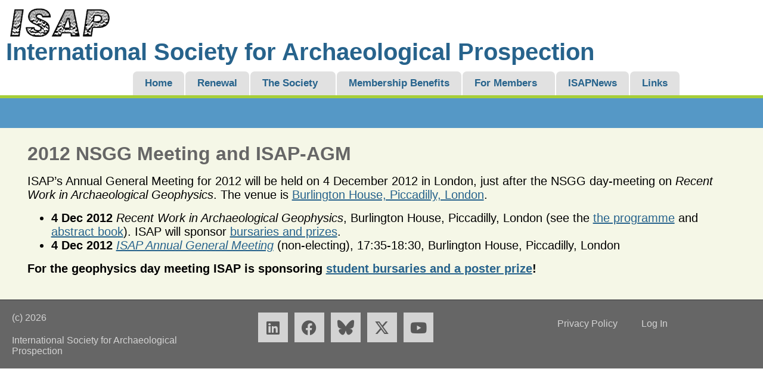

--- FILE ---
content_type: text/html; charset=UTF-8
request_url: https://www.archprospection.org/archgeo12/
body_size: 14876
content:
<!DOCTYPE html><html lang="en-GB"><head >	<meta charset="UTF-8" />
	<meta name="viewport" content="width=device-width, initial-scale=1" />
	<title>2012 NSGG Meeting and ISAP-AGM &#8211; International Society for Archaeological Prospection</title>
<meta name='robots' content='max-image-preview:large' />
<link rel="alternate" type="application/rss+xml" title="International Society for Archaeological Prospection &raquo; Feed" href="https://www.archprospection.org/feed/" />
<link rel="alternate" type="application/rss+xml" title="International Society for Archaeological Prospection &raquo; Comments Feed" href="https://www.archprospection.org/comments/feed/" />
<link rel="alternate" type="application/rss+xml" title="International Society for Archaeological Prospection &raquo; 2012 NSGG Meeting and ISAP-AGM Comments Feed" href="https://www.archprospection.org/archgeo12/feed/" />
<link rel="alternate" title="oEmbed (JSON)" type="application/json+oembed" href="https://www.archprospection.org/wp-json/oembed/1.0/embed?url=https%3A%2F%2Fwww.archprospection.org%2Farchgeo12%2F" />
<link rel="alternate" title="oEmbed (XML)" type="text/xml+oembed" href="https://www.archprospection.org/wp-json/oembed/1.0/embed?url=https%3A%2F%2Fwww.archprospection.org%2Farchgeo12%2F&#038;format=xml" />
<style id='wp-img-auto-sizes-contain-inline-css' type='text/css'>
img:is([sizes=auto i],[sizes^="auto," i]){contain-intrinsic-size:3000px 1500px}
/*# sourceURL=wp-img-auto-sizes-contain-inline-css */
</style>
<link rel='stylesheet' id='wpapp-styles-css' href='https://www.archprospection.org/wp-content/plugins/wordpress-easy-paypal-payment-or-donation-accept-plugin/wpapp-styles.css?ver=6.9' type='text/css' media='all' />
<link rel='stylesheet' id='font-awesome-5-all-css' href='https://www.archprospection.org/wp-content/plugins/elementor/assets/lib/font-awesome/css/all.min.css?ver=3.34.1' type='text/css' media='all' />
<link rel='stylesheet' id='font-awesome-4-shim-css' href='https://www.archprospection.org/wp-content/plugins/elementor/assets/lib/font-awesome/css/v4-shims.min.css?ver=3.34.1' type='text/css' media='all' />
<style id='wp-emoji-styles-inline-css' type='text/css'>

	img.wp-smiley, img.emoji {
		display: inline !important;
		border: none !important;
		box-shadow: none !important;
		height: 1em !important;
		width: 1em !important;
		margin: 0 0.07em !important;
		vertical-align: -0.1em !important;
		background: none !important;
		padding: 0 !important;
	}
/*# sourceURL=wp-emoji-styles-inline-css */
</style>
<link rel='stylesheet' id='wp-block-library-css' href='https://www.archprospection.org/wp-includes/css/dist/block-library/style.min.css?ver=6.9' type='text/css' media='all' />
<style id='wp-block-library-theme-inline-css' type='text/css'>
.wp-block-audio :where(figcaption){color:#555;font-size:13px;text-align:center}.is-dark-theme .wp-block-audio :where(figcaption){color:#ffffffa6}.wp-block-audio{margin:0 0 1em}.wp-block-code{border:1px solid #ccc;border-radius:4px;font-family:Menlo,Consolas,monaco,monospace;padding:.8em 1em}.wp-block-embed :where(figcaption){color:#555;font-size:13px;text-align:center}.is-dark-theme .wp-block-embed :where(figcaption){color:#ffffffa6}.wp-block-embed{margin:0 0 1em}.blocks-gallery-caption{color:#555;font-size:13px;text-align:center}.is-dark-theme .blocks-gallery-caption{color:#ffffffa6}:root :where(.wp-block-image figcaption){color:#555;font-size:13px;text-align:center}.is-dark-theme :root :where(.wp-block-image figcaption){color:#ffffffa6}.wp-block-image{margin:0 0 1em}.wp-block-pullquote{border-bottom:4px solid;border-top:4px solid;color:currentColor;margin-bottom:1.75em}.wp-block-pullquote :where(cite),.wp-block-pullquote :where(footer),.wp-block-pullquote__citation{color:currentColor;font-size:.8125em;font-style:normal;text-transform:uppercase}.wp-block-quote{border-left:.25em solid;margin:0 0 1.75em;padding-left:1em}.wp-block-quote cite,.wp-block-quote footer{color:currentColor;font-size:.8125em;font-style:normal;position:relative}.wp-block-quote:where(.has-text-align-right){border-left:none;border-right:.25em solid;padding-left:0;padding-right:1em}.wp-block-quote:where(.has-text-align-center){border:none;padding-left:0}.wp-block-quote.is-large,.wp-block-quote.is-style-large,.wp-block-quote:where(.is-style-plain){border:none}.wp-block-search .wp-block-search__label{font-weight:700}.wp-block-search__button{border:1px solid #ccc;padding:.375em .625em}:where(.wp-block-group.has-background){padding:1.25em 2.375em}.wp-block-separator.has-css-opacity{opacity:.4}.wp-block-separator{border:none;border-bottom:2px solid;margin-left:auto;margin-right:auto}.wp-block-separator.has-alpha-channel-opacity{opacity:1}.wp-block-separator:not(.is-style-wide):not(.is-style-dots){width:100px}.wp-block-separator.has-background:not(.is-style-dots){border-bottom:none;height:1px}.wp-block-separator.has-background:not(.is-style-wide):not(.is-style-dots){height:2px}.wp-block-table{margin:0 0 1em}.wp-block-table td,.wp-block-table th{word-break:normal}.wp-block-table :where(figcaption){color:#555;font-size:13px;text-align:center}.is-dark-theme .wp-block-table :where(figcaption){color:#ffffffa6}.wp-block-video :where(figcaption){color:#555;font-size:13px;text-align:center}.is-dark-theme .wp-block-video :where(figcaption){color:#ffffffa6}.wp-block-video{margin:0 0 1em}:root :where(.wp-block-template-part.has-background){margin-bottom:0;margin-top:0;padding:1.25em 2.375em}
/*# sourceURL=/wp-includes/css/dist/block-library/theme.min.css */
</style>
<style id='classic-theme-styles-inline-css' type='text/css'>
/*! This file is auto-generated */
.wp-block-button__link{color:#fff;background-color:#32373c;border-radius:9999px;box-shadow:none;text-decoration:none;padding:calc(.667em + 2px) calc(1.333em + 2px);font-size:1.125em}.wp-block-file__button{background:#32373c;color:#fff;text-decoration:none}
/*# sourceURL=/wp-includes/css/classic-themes.min.css */
</style>
<link rel='stylesheet' id='jet-engine-frontend-css' href='https://www.archprospection.org/wp-content/plugins/jet-engine/assets/css/frontend.css?ver=3.8.2.1' type='text/css' media='all' />
<style id='global-styles-inline-css' type='text/css'>
:root{--wp--preset--aspect-ratio--square: 1;--wp--preset--aspect-ratio--4-3: 4/3;--wp--preset--aspect-ratio--3-4: 3/4;--wp--preset--aspect-ratio--3-2: 3/2;--wp--preset--aspect-ratio--2-3: 2/3;--wp--preset--aspect-ratio--16-9: 16/9;--wp--preset--aspect-ratio--9-16: 9/16;--wp--preset--color--black: #000000;--wp--preset--color--cyan-bluish-gray: #abb8c3;--wp--preset--color--white: #ffffff;--wp--preset--color--pale-pink: #f78da7;--wp--preset--color--vivid-red: #cf2e2e;--wp--preset--color--luminous-vivid-orange: #ff6900;--wp--preset--color--luminous-vivid-amber: #fcb900;--wp--preset--color--light-green-cyan: #7bdcb5;--wp--preset--color--vivid-green-cyan: #00d084;--wp--preset--color--pale-cyan-blue: #8ed1fc;--wp--preset--color--vivid-cyan-blue: #0693e3;--wp--preset--color--vivid-purple: #9b51e0;--wp--preset--gradient--vivid-cyan-blue-to-vivid-purple: linear-gradient(135deg,rgb(6,147,227) 0%,rgb(155,81,224) 100%);--wp--preset--gradient--light-green-cyan-to-vivid-green-cyan: linear-gradient(135deg,rgb(122,220,180) 0%,rgb(0,208,130) 100%);--wp--preset--gradient--luminous-vivid-amber-to-luminous-vivid-orange: linear-gradient(135deg,rgb(252,185,0) 0%,rgb(255,105,0) 100%);--wp--preset--gradient--luminous-vivid-orange-to-vivid-red: linear-gradient(135deg,rgb(255,105,0) 0%,rgb(207,46,46) 100%);--wp--preset--gradient--very-light-gray-to-cyan-bluish-gray: linear-gradient(135deg,rgb(238,238,238) 0%,rgb(169,184,195) 100%);--wp--preset--gradient--cool-to-warm-spectrum: linear-gradient(135deg,rgb(74,234,220) 0%,rgb(151,120,209) 20%,rgb(207,42,186) 40%,rgb(238,44,130) 60%,rgb(251,105,98) 80%,rgb(254,248,76) 100%);--wp--preset--gradient--blush-light-purple: linear-gradient(135deg,rgb(255,206,236) 0%,rgb(152,150,240) 100%);--wp--preset--gradient--blush-bordeaux: linear-gradient(135deg,rgb(254,205,165) 0%,rgb(254,45,45) 50%,rgb(107,0,62) 100%);--wp--preset--gradient--luminous-dusk: linear-gradient(135deg,rgb(255,203,112) 0%,rgb(199,81,192) 50%,rgb(65,88,208) 100%);--wp--preset--gradient--pale-ocean: linear-gradient(135deg,rgb(255,245,203) 0%,rgb(182,227,212) 50%,rgb(51,167,181) 100%);--wp--preset--gradient--electric-grass: linear-gradient(135deg,rgb(202,248,128) 0%,rgb(113,206,126) 100%);--wp--preset--gradient--midnight: linear-gradient(135deg,rgb(2,3,129) 0%,rgb(40,116,252) 100%);--wp--preset--font-size--small: 13px;--wp--preset--font-size--medium: 20px;--wp--preset--font-size--large: 36px;--wp--preset--font-size--x-large: 42px;--wp--preset--spacing--20: 0.44rem;--wp--preset--spacing--30: 0.67rem;--wp--preset--spacing--40: 1rem;--wp--preset--spacing--50: 1.5rem;--wp--preset--spacing--60: 2.25rem;--wp--preset--spacing--70: 3.38rem;--wp--preset--spacing--80: 5.06rem;--wp--preset--shadow--natural: 6px 6px 9px rgba(0, 0, 0, 0.2);--wp--preset--shadow--deep: 12px 12px 50px rgba(0, 0, 0, 0.4);--wp--preset--shadow--sharp: 6px 6px 0px rgba(0, 0, 0, 0.2);--wp--preset--shadow--outlined: 6px 6px 0px -3px rgb(255, 255, 255), 6px 6px rgb(0, 0, 0);--wp--preset--shadow--crisp: 6px 6px 0px rgb(0, 0, 0);}:where(.is-layout-flex){gap: 0.5em;}:where(.is-layout-grid){gap: 0.5em;}body .is-layout-flex{display: flex;}.is-layout-flex{flex-wrap: wrap;align-items: center;}.is-layout-flex > :is(*, div){margin: 0;}body .is-layout-grid{display: grid;}.is-layout-grid > :is(*, div){margin: 0;}:where(.wp-block-columns.is-layout-flex){gap: 2em;}:where(.wp-block-columns.is-layout-grid){gap: 2em;}:where(.wp-block-post-template.is-layout-flex){gap: 1.25em;}:where(.wp-block-post-template.is-layout-grid){gap: 1.25em;}.has-black-color{color: var(--wp--preset--color--black) !important;}.has-cyan-bluish-gray-color{color: var(--wp--preset--color--cyan-bluish-gray) !important;}.has-white-color{color: var(--wp--preset--color--white) !important;}.has-pale-pink-color{color: var(--wp--preset--color--pale-pink) !important;}.has-vivid-red-color{color: var(--wp--preset--color--vivid-red) !important;}.has-luminous-vivid-orange-color{color: var(--wp--preset--color--luminous-vivid-orange) !important;}.has-luminous-vivid-amber-color{color: var(--wp--preset--color--luminous-vivid-amber) !important;}.has-light-green-cyan-color{color: var(--wp--preset--color--light-green-cyan) !important;}.has-vivid-green-cyan-color{color: var(--wp--preset--color--vivid-green-cyan) !important;}.has-pale-cyan-blue-color{color: var(--wp--preset--color--pale-cyan-blue) !important;}.has-vivid-cyan-blue-color{color: var(--wp--preset--color--vivid-cyan-blue) !important;}.has-vivid-purple-color{color: var(--wp--preset--color--vivid-purple) !important;}.has-black-background-color{background-color: var(--wp--preset--color--black) !important;}.has-cyan-bluish-gray-background-color{background-color: var(--wp--preset--color--cyan-bluish-gray) !important;}.has-white-background-color{background-color: var(--wp--preset--color--white) !important;}.has-pale-pink-background-color{background-color: var(--wp--preset--color--pale-pink) !important;}.has-vivid-red-background-color{background-color: var(--wp--preset--color--vivid-red) !important;}.has-luminous-vivid-orange-background-color{background-color: var(--wp--preset--color--luminous-vivid-orange) !important;}.has-luminous-vivid-amber-background-color{background-color: var(--wp--preset--color--luminous-vivid-amber) !important;}.has-light-green-cyan-background-color{background-color: var(--wp--preset--color--light-green-cyan) !important;}.has-vivid-green-cyan-background-color{background-color: var(--wp--preset--color--vivid-green-cyan) !important;}.has-pale-cyan-blue-background-color{background-color: var(--wp--preset--color--pale-cyan-blue) !important;}.has-vivid-cyan-blue-background-color{background-color: var(--wp--preset--color--vivid-cyan-blue) !important;}.has-vivid-purple-background-color{background-color: var(--wp--preset--color--vivid-purple) !important;}.has-black-border-color{border-color: var(--wp--preset--color--black) !important;}.has-cyan-bluish-gray-border-color{border-color: var(--wp--preset--color--cyan-bluish-gray) !important;}.has-white-border-color{border-color: var(--wp--preset--color--white) !important;}.has-pale-pink-border-color{border-color: var(--wp--preset--color--pale-pink) !important;}.has-vivid-red-border-color{border-color: var(--wp--preset--color--vivid-red) !important;}.has-luminous-vivid-orange-border-color{border-color: var(--wp--preset--color--luminous-vivid-orange) !important;}.has-luminous-vivid-amber-border-color{border-color: var(--wp--preset--color--luminous-vivid-amber) !important;}.has-light-green-cyan-border-color{border-color: var(--wp--preset--color--light-green-cyan) !important;}.has-vivid-green-cyan-border-color{border-color: var(--wp--preset--color--vivid-green-cyan) !important;}.has-pale-cyan-blue-border-color{border-color: var(--wp--preset--color--pale-cyan-blue) !important;}.has-vivid-cyan-blue-border-color{border-color: var(--wp--preset--color--vivid-cyan-blue) !important;}.has-vivid-purple-border-color{border-color: var(--wp--preset--color--vivid-purple) !important;}.has-vivid-cyan-blue-to-vivid-purple-gradient-background{background: var(--wp--preset--gradient--vivid-cyan-blue-to-vivid-purple) !important;}.has-light-green-cyan-to-vivid-green-cyan-gradient-background{background: var(--wp--preset--gradient--light-green-cyan-to-vivid-green-cyan) !important;}.has-luminous-vivid-amber-to-luminous-vivid-orange-gradient-background{background: var(--wp--preset--gradient--luminous-vivid-amber-to-luminous-vivid-orange) !important;}.has-luminous-vivid-orange-to-vivid-red-gradient-background{background: var(--wp--preset--gradient--luminous-vivid-orange-to-vivid-red) !important;}.has-very-light-gray-to-cyan-bluish-gray-gradient-background{background: var(--wp--preset--gradient--very-light-gray-to-cyan-bluish-gray) !important;}.has-cool-to-warm-spectrum-gradient-background{background: var(--wp--preset--gradient--cool-to-warm-spectrum) !important;}.has-blush-light-purple-gradient-background{background: var(--wp--preset--gradient--blush-light-purple) !important;}.has-blush-bordeaux-gradient-background{background: var(--wp--preset--gradient--blush-bordeaux) !important;}.has-luminous-dusk-gradient-background{background: var(--wp--preset--gradient--luminous-dusk) !important;}.has-pale-ocean-gradient-background{background: var(--wp--preset--gradient--pale-ocean) !important;}.has-electric-grass-gradient-background{background: var(--wp--preset--gradient--electric-grass) !important;}.has-midnight-gradient-background{background: var(--wp--preset--gradient--midnight) !important;}.has-small-font-size{font-size: var(--wp--preset--font-size--small) !important;}.has-medium-font-size{font-size: var(--wp--preset--font-size--medium) !important;}.has-large-font-size{font-size: var(--wp--preset--font-size--large) !important;}.has-x-large-font-size{font-size: var(--wp--preset--font-size--x-large) !important;}
:where(.wp-block-post-template.is-layout-flex){gap: 1.25em;}:where(.wp-block-post-template.is-layout-grid){gap: 1.25em;}
:where(.wp-block-term-template.is-layout-flex){gap: 1.25em;}:where(.wp-block-term-template.is-layout-grid){gap: 1.25em;}
:where(.wp-block-columns.is-layout-flex){gap: 2em;}:where(.wp-block-columns.is-layout-grid){gap: 2em;}
:root :where(.wp-block-pullquote){font-size: 1.5em;line-height: 1.6;}
/*# sourceURL=global-styles-inline-css */
</style>
<link rel='stylesheet' id='jupiterx-popups-animation-css' href='https://www.archprospection.org/wp-content/plugins/jupiterx-core/includes/extensions/raven/assets/lib/animate/animate.min.css?ver=4.14.1' type='text/css' media='all' />
<link rel='stylesheet' id='jupiterx-css' href='https://www.archprospection.org/wp-content/uploads/jupiterx/compiler/jupiterx/c233ccc.css?ver=4.14.1' type='text/css' media='all' />
<link rel='stylesheet' id='jupiterx-elements-dynamic-styles-css' href='https://www.archprospection.org/wp-content/uploads/jupiterx/compiler/jupiterx-elements-dynamic-styles/0f8ca6a.css?ver=4.14.1' type='text/css' media='all' />
<link rel='stylesheet' id='elementor-icons-css' href='https://www.archprospection.org/wp-content/plugins/elementor/assets/lib/eicons/css/elementor-icons.min.css?ver=5.45.0' type='text/css' media='all' />
<link rel='stylesheet' id='elementor-frontend-css' href='https://www.archprospection.org/wp-content/plugins/elementor/assets/css/frontend.min.css?ver=3.34.1' type='text/css' media='all' />
<link rel='stylesheet' id='font-awesome-css' href='https://www.archprospection.org/wp-content/plugins/elementor/assets/lib/font-awesome/css/font-awesome.min.css?ver=4.7.0' type='text/css' media='all' />
<link rel='stylesheet' id='jupiterx-core-raven-frontend-css' href='https://www.archprospection.org/wp-content/plugins/jupiterx-core/includes/extensions/raven/assets/css/frontend.min.css?ver=6.9' type='text/css' media='all' />
<link rel='stylesheet' id='elementor-post-8-css' href='https://www.archprospection.org/wp-content/uploads/elementor/css/post-8.css?ver=1768242462' type='text/css' media='all' />
<link rel='stylesheet' id='flatpickr-css' href='https://www.archprospection.org/wp-content/plugins/elementor/assets/lib/flatpickr/flatpickr.min.css?ver=4.6.13' type='text/css' media='all' />
<link rel='stylesheet' id='elementor-gf-local-roboto-css' href='https://www.archprospection.org/wp-content/uploads/elementor/google-fonts/css/roboto.css?ver=1742290383' type='text/css' media='all' />
<link rel='stylesheet' id='elementor-gf-local-robotoslab-css' href='https://www.archprospection.org/wp-content/uploads/elementor/google-fonts/css/robotoslab.css?ver=1742290386' type='text/css' media='all' />
<link rel='stylesheet' id='zotpress.shortcode.min.css-css' href='https://www.archprospection.org/wp-content/plugins/zotpress/css/zotpress.shortcode.min.css?ver=7.4' type='text/css' media='all' />
<script type="text/javascript" src="https://www.archprospection.org/wp-includes/js/jquery/jquery.min.js?ver=3.7.1" id="jquery-core-js"></script>
<script type="text/javascript" src="https://www.archprospection.org/wp-includes/js/jquery/jquery-migrate.min.js?ver=3.4.1" id="jquery-migrate-js"></script>
<script type="text/javascript" src="https://www.archprospection.org/wp-content/plugins/elementor/assets/lib/font-awesome/js/v4-shims.min.js?ver=3.34.1" id="font-awesome-4-shim-js"></script>
<script type="text/javascript" src="https://www.archprospection.org/wp-content/themes/jupiterx/lib/assets/dist/js/utils.min.js?ver=4.14.1" id="jupiterx-utils-js"></script>
<link rel="https://api.w.org/" href="https://www.archprospection.org/wp-json/" /><link rel="alternate" title="JSON" type="application/json" href="https://www.archprospection.org/wp-json/wp/v2/pages/37" /><link rel="EditURI" type="application/rsd+xml" title="RSD" href="https://www.archprospection.org/xmlrpc.php?rsd" />
<meta name="generator" content="WordPress 6.9" />
<link rel="canonical" href="https://www.archprospection.org/archgeo12/" />
<link rel='shortlink' href='https://www.archprospection.org/?p=37' />
<script type="text/javascript">//<![CDATA[
  function external_links_in_new_windows_loop() {
    if (!document.links) {
      document.links = document.getElementsByTagName('a');
    }
    var change_link = false;
    var force = '';
    var ignore = '';

    for (var t=0; t<document.links.length; t++) {
      var all_links = document.links[t];
      change_link = false;
      
      if(document.links[t].hasAttribute('onClick') == false) {
        // forced if the address starts with http (or also https), but does not link to the current domain
        if(all_links.href.search(/^http/) != -1 && all_links.href.search('www.archprospection.org') == -1 && all_links.href.search(/^#/) == -1) {
          // console.log('Changed ' + all_links.href);
          change_link = true;
        }
          
        if(force != '' && all_links.href.search(force) != -1) {
          // forced
          // console.log('force ' + all_links.href);
          change_link = true;
        }
        
        if(ignore != '' && all_links.href.search(ignore) != -1) {
          // console.log('ignore ' + all_links.href);
          // ignored
          change_link = false;
        }

        if(change_link == true) {
          // console.log('Changed ' + all_links.href);
          document.links[t].setAttribute('onClick', 'javascript:window.open(\'' + all_links.href.replace(/'/g, '') + '\', \'_blank\', \'noopener\'); return false;');
          document.links[t].removeAttribute('target');
        }
      }
    }
  }
  
  // Load
  function external_links_in_new_windows_load(func)
  {  
    var oldonload = window.onload;
    if (typeof window.onload != 'function'){
      window.onload = func;
    } else {
      window.onload = function(){
        oldonload();
        func();
      }
    }
  }

  external_links_in_new_windows_load(external_links_in_new_windows_loop);
  //]]></script>

<meta name="generator" content="Elementor 3.34.1; features: additional_custom_breakpoints; settings: css_print_method-external, google_font-enabled, font_display-auto">
			<style>
				.e-con.e-parent:nth-of-type(n+4):not(.e-lazyloaded):not(.e-no-lazyload),
				.e-con.e-parent:nth-of-type(n+4):not(.e-lazyloaded):not(.e-no-lazyload) * {
					background-image: none !important;
				}
				@media screen and (max-height: 1024px) {
					.e-con.e-parent:nth-of-type(n+3):not(.e-lazyloaded):not(.e-no-lazyload),
					.e-con.e-parent:nth-of-type(n+3):not(.e-lazyloaded):not(.e-no-lazyload) * {
						background-image: none !important;
					}
				}
				@media screen and (max-height: 640px) {
					.e-con.e-parent:nth-of-type(n+2):not(.e-lazyloaded):not(.e-no-lazyload),
					.e-con.e-parent:nth-of-type(n+2):not(.e-lazyloaded):not(.e-no-lazyload) * {
						background-image: none !important;
					}
				}
			</style>
					<link rel="pingback" href="https://www.archprospection.org/xmlrpc.php">
		<link rel="icon" href="https://www.archprospection.org/wp-content/uploads/favicon.ico" sizes="32x32" />
<link rel="icon" href="https://www.archprospection.org/wp-content/uploads/favicon.ico" sizes="192x192" />
<link rel="apple-touch-icon" href="https://www.archprospection.org/wp-content/uploads/favicon.ico" />
<meta name="msapplication-TileImage" content="https://www.archprospection.org/wp-content/uploads/favicon.ico" />
</head><body class="wp-singular page-template-default page page-id-37 wp-theme-jupiterx no-js elementor-default elementor-kit-8" itemscope="itemscope" itemtype="http://schema.org/WebPage"><a class="jupiterx-a11y jupiterx-a11y-skip-navigation-link" href="#jupiterx-main">Skip to content</a><div class="jupiterx-site"><header class="jupiterx-header" data-jupiterx-settings="{&quot;breakpoint&quot;:&quot;767.98&quot;,&quot;template&quot;:&quot;351&quot;,&quot;behavior&quot;:&quot;&quot;}" role="banner" itemscope="itemscope" itemtype="http://schema.org/WPHeader"><style>.elementor-351 .elementor-element.elementor-element-16e7715 > .elementor-widget-wrap > .elementor-widget:not(.elementor-widget__width-auto):not(.elementor-widget__width-initial):not(:last-child):not(.elementor-absolute){margin-block-end:2px;}.elementor-351 .elementor-element.elementor-element-8c82255{text-align:start;}.elementor-351 .elementor-element.elementor-element-8c82255 img{width:14vw;}.elementor-351 .elementor-element.elementor-element-734a5cb .elementor-heading-title{font-size:3.1vw;font-weight:600;color:#27638C;}.elementor-351 .elementor-element.elementor-element-528bd51{transition:background 0.3s, border 0.3s, border-radius 0.3s, box-shadow 0.3s;}.elementor-351 .elementor-element.elementor-element-528bd51 > .elementor-background-overlay{transition:background 0.3s, border-radius 0.3s, opacity 0.3s;}.elementor-bc-flex-widget .elementor-351 .elementor-element.elementor-element-5af53ea.elementor-column:not(.raven-column-flex-vertical) .elementor-widget-wrap{align-items:flex-end;}.elementor-351 .elementor-element.elementor-element-5af53ea.elementor-column.elementor-element[data-element_type="column"]:not(.raven-column-flex-vertical) > .elementor-widget-wrap.elementor-element-populated{align-content:flex-end;align-items:flex-end;}.elementor-351 .elementor-element.elementor-element-5af53ea.elementor-column.elementor-element[data-element_type="column"].raven-column-flex-vertical > .elementor-widget-wrap.elementor-element-populated{justify-content:flex-end;}.elementor-351 .elementor-element.elementor-element-5af53ea > .elementor-widget-wrap > .elementor-widget:not(.elementor-widget__width-auto):not(.elementor-widget__width-initial):not(:last-child):not(.elementor-absolute){margin-block-end:0px;}.elementor-351 .elementor-element.elementor-element-5af53ea > .elementor-element-populated{transition:background 0.3s, border 0.3s, border-radius 0.3s, box-shadow 0.3s;padding:3px 0px 0px 0px;}.elementor-351 .elementor-element.elementor-element-5af53ea > .elementor-element-populated > .elementor-background-overlay{transition:background 0.3s, border-radius 0.3s, opacity 0.3s;}.elementor-351 .elementor-element.elementor-element-c2a6aa3 .raven-nav-menu-vertical .raven-nav-menu li > a{justify-content:right !important;}.elementor-351 .elementor-element.elementor-element-c2a6aa3 .raven-nav-menu-main .raven-nav-menu > li > a.raven-menu-item{font-size:1.3vw;font-weight:600;color:#27638C;background-color:#E1E1E1;border-radius:7px 7px 0px 0px;}.elementor-351 .elementor-element.elementor-element-c2a6aa3 .raven-nav-menu-horizontal .raven-nav-menu > li:not(:last-child){margin-right:2px;}.elementor-351 .elementor-element.elementor-element-c2a6aa3 .raven-nav-menu-vertical .raven-nav-menu > li:not(:last-child){margin-bottom:2px;}.elementor-351 .elementor-element.elementor-element-c2a6aa3 .raven-nav-menu-main .raven-nav-menu > li:not(.current-menu-parent):not(.current-menu-ancestor) > a.raven-menu-item:hover:not(.raven-menu-item-active), .elementor-351 .elementor-element.elementor-element-c2a6aa3 .raven-nav-menu-main .raven-nav-menu > li:not(.current-menu-parent):not(.current-menu-ancestor) > a.highlighted:not(.raven-menu-item-active){color:#FFFFFF;background-color:#A7CE38;border-radius:7px 7px 0px 0px;}.elementor-351 .elementor-element.elementor-element-c2a6aa3 .raven-nav-menu-main .raven-nav-menu > li > a.raven-menu-item-active, .elementor-351 .elementor-element.elementor-element-c2a6aa3 .raven-nav-menu-main .raven-nav-menu > li.current-menu-parent > a, .elementor-351 .elementor-element.elementor-element-c2a6aa3 .raven-nav-menu-main .raven-nav-menu > li.current-menu-ancestor > a{color:#FFFFFF;background-color:#A7CE38;}.elementor-351 .elementor-element.elementor-element-c2a6aa3 .raven-nav-menu-main .raven-submenu > li > a.raven-submenu-item{font-weight:600;color:#27638C;background-color:#A7CE38;}.elementor-351 .elementor-element.elementor-element-c2a6aa3 .raven-nav-menu-main .raven-submenu > li:not(:last-child){border-bottom-style:solid;border-color:#AAAAAA;border-bottom-width:2px;}.elementor-351 .elementor-element.elementor-element-c2a6aa3 .raven-nav-menu-main .raven-submenu{border-style:none;border-radius:0px 0px 7px 7px;background-color:#A7CE38;}.elementor-351 .elementor-element.elementor-element-c2a6aa3 .raven-nav-menu-main .raven-submenu > li:not(.current-menu-parent):not(.current-menu-ancestor) > a.raven-submenu-item:hover:not(.raven-menu-item-active), .elementor-351 .elementor-element.elementor-element-c2a6aa3 .raven-nav-menu-main .raven-submenu > li:not(.current-menu-parent):not(.current-menu-ancestor) > a.highlighted:not(.raven-menu-item-active){color:#FFFFFF;background-color:#A7CE38;}.elementor-351 .elementor-element.elementor-element-c2a6aa3 .raven-nav-menu-mobile .raven-nav-menu li > a{padding:8px 32px 8px 32px;justify-content:left !important;}.elementor-351 .elementor-element.elementor-element-c2a6aa3 .raven-nav-menu-mobile .raven-nav-menu li:not(:last-child){border-bottom-style:solid;border-bottom-width:1px;}.elementor-351 .elementor-element.elementor-element-c2a6aa3 .raven-nav-menu-mobile .raven-submenu{border-top-style:solid;border-top-width:1px;}.elementor-351 .elementor-element.elementor-element-c2a6aa3 .raven-nav-menu-toggle{text-align:center;}.elementor-351 .elementor-element.elementor-element-c2a6aa3 .raven-nav-menu-mobile{border-style:none;}.elementor-351 .elementor-element.elementor-element-d4ac303 .raven-nav-menu-vertical .raven-nav-menu li > a{justify-content:right !important;}.elementor-351 .elementor-element.elementor-element-d4ac303 .raven-nav-menu-main .raven-nav-menu > li > a.raven-menu-item{font-size:1.3vw;font-weight:600;color:#27638C;background-color:#E1E1E1;border-radius:7px 7px 0px 0px;}.elementor-351 .elementor-element.elementor-element-d4ac303 .raven-nav-menu-horizontal .raven-nav-menu > li:not(:last-child){margin-right:2px;}.elementor-351 .elementor-element.elementor-element-d4ac303 .raven-nav-menu-vertical .raven-nav-menu > li:not(:last-child){margin-bottom:2px;}.elementor-351 .elementor-element.elementor-element-d4ac303 .raven-nav-menu-main .raven-nav-menu > li:not(.current-menu-parent):not(.current-menu-ancestor) > a.raven-menu-item:hover:not(.raven-menu-item-active), .elementor-351 .elementor-element.elementor-element-d4ac303 .raven-nav-menu-main .raven-nav-menu > li:not(.current-menu-parent):not(.current-menu-ancestor) > a.highlighted:not(.raven-menu-item-active){color:#FFFFFF;background-color:#A7CE38;border-radius:7px 7px 0px 0px;}.elementor-351 .elementor-element.elementor-element-d4ac303 .raven-nav-menu-main .raven-nav-menu > li > a.raven-menu-item-active, .elementor-351 .elementor-element.elementor-element-d4ac303 .raven-nav-menu-main .raven-nav-menu > li.current-menu-parent > a, .elementor-351 .elementor-element.elementor-element-d4ac303 .raven-nav-menu-main .raven-nav-menu > li.current-menu-ancestor > a{color:#FFFFFF;background-color:#A7CE38;}.elementor-351 .elementor-element.elementor-element-d4ac303 .raven-nav-menu-main .raven-submenu > li > a.raven-submenu-item{font-weight:600;color:#27638C;background-color:#A7CE38;}.elementor-351 .elementor-element.elementor-element-d4ac303 .raven-nav-menu-main .raven-submenu > li:not(:last-child){border-bottom-style:solid;border-color:#AAAAAA;border-bottom-width:2px;}.elementor-351 .elementor-element.elementor-element-d4ac303 .raven-nav-menu-main .raven-submenu{border-style:none;border-radius:0px 0px 7px 7px;background-color:#A7CE38;}.elementor-351 .elementor-element.elementor-element-d4ac303 .raven-nav-menu-main .raven-submenu > li:not(.current-menu-parent):not(.current-menu-ancestor) > a.raven-submenu-item:hover:not(.raven-menu-item-active), .elementor-351 .elementor-element.elementor-element-d4ac303 .raven-nav-menu-main .raven-submenu > li:not(.current-menu-parent):not(.current-menu-ancestor) > a.highlighted:not(.raven-menu-item-active){color:#FFFFFF;background-color:#A7CE38;}.elementor-351 .elementor-element.elementor-element-d4ac303 .raven-nav-menu-mobile .raven-nav-menu li > a{padding:8px 32px 8px 32px;justify-content:left !important;}.elementor-351 .elementor-element.elementor-element-d4ac303 .raven-nav-menu-mobile .raven-nav-menu li:not(:last-child){border-bottom-style:solid;border-bottom-width:1px;}.elementor-351 .elementor-element.elementor-element-d4ac303 .raven-nav-menu-mobile .raven-submenu{border-top-style:solid;border-top-width:1px;}.elementor-351 .elementor-element.elementor-element-d4ac303 .raven-nav-menu-toggle{text-align:center;}.elementor-351 .elementor-element.elementor-element-d4ac303 .raven-nav-menu-mobile{border-style:none;}.elementor-351 .elementor-element.elementor-element-e6d1146:not(.elementor-motion-effects-element-type-background), .elementor-351 .elementor-element.elementor-element-e6d1146 > .elementor-motion-effects-container > .elementor-motion-effects-layer{background-color:#A7CE38;}.elementor-351 .elementor-element.elementor-element-e6d1146{transition:background 0.3s, border 0.3s, border-radius 0.3s, box-shadow 0.3s;margin-top:0px;margin-bottom:0px;}.elementor-351 .elementor-element.elementor-element-e6d1146 > .elementor-background-overlay{transition:background 0.3s, border-radius 0.3s, opacity 0.3s;}.elementor-351 .elementor-element.elementor-element-0b6232d > .elementor-widget-wrap > .elementor-widget:not(.elementor-widget__width-auto):not(.elementor-widget__width-initial):not(:last-child):not(.elementor-absolute){margin-block-end:0px;}.elementor-351 .elementor-element.elementor-element-0b6232d > .elementor-element-populated{padding:0px 0px 0px 0px;}.elementor-351 .elementor-element.elementor-element-49d668d{--spacer-size:5px;}.elementor-351 .elementor-element.elementor-element-26beaba:not(.elementor-motion-effects-element-type-background), .elementor-351 .elementor-element.elementor-element-26beaba > .elementor-motion-effects-container > .elementor-motion-effects-layer{background-color:#5598C6;}.elementor-351 .elementor-element.elementor-element-26beaba{transition:background 0.3s, border 0.3s, border-radius 0.3s, box-shadow 0.3s;}.elementor-351 .elementor-element.elementor-element-26beaba > .elementor-background-overlay{transition:background 0.3s, border-radius 0.3s, opacity 0.3s;}.elementor-351 .elementor-element.elementor-element-a3acb46 > .elementor-element-populated{padding:0px 0px 0px 0px;}.elementor-351 .elementor-element.elementor-element-3a9291a{--spacer-size:50px;}@media(min-width:768px){.elementor-351 .elementor-element.elementor-element-5af53ea{width:100%;}}@media(max-width:1024px){.elementor-351 .elementor-element.elementor-element-0dd29ab{text-align:start;}.elementor-351 .elementor-element.elementor-element-c2a6aa3 .raven-nav-menu-horizontal .raven-nav-menu > li:not(:last-child){margin-right:2px;}.elementor-351 .elementor-element.elementor-element-c2a6aa3 .raven-nav-menu-vertical .raven-nav-menu > li:not(:last-child){margin-bottom:2px;}.elementor-351 .elementor-element.elementor-element-c2a6aa3 .raven-nav-menu-main .raven-submenu > li > a.raven-submenu-item{font-size:1.3vw;}.elementor-351 .elementor-element.elementor-element-c2a6aa3:not(.raven-nav-menu-stretch) .raven-nav-menu-mobile{margin-top:20px;}.elementor-351 .elementor-element.elementor-element-c2a6aa3.raven-nav-menu-stretch .raven-nav-menu-mobile{top:auto !important;margin-top:20px;}.elementor-351 .elementor-element.elementor-element-d4ac303 > .elementor-widget-container{margin:-75px 0px 0px 0px;}.elementor-351 .elementor-element.elementor-element-d4ac303 .raven-nav-menu-horizontal .raven-nav-menu > li:not(:last-child){margin-right:2px;}.elementor-351 .elementor-element.elementor-element-d4ac303 .raven-nav-menu-vertical .raven-nav-menu > li:not(:last-child){margin-bottom:2px;}.elementor-351 .elementor-element.elementor-element-d4ac303 .raven-nav-menu-main .raven-submenu > li > a.raven-submenu-item{font-size:1.3vw;}.elementor-351 .elementor-element.elementor-element-d4ac303:not(.raven-nav-menu-stretch) .raven-nav-menu-mobile{margin-top:50px;}.elementor-351 .elementor-element.elementor-element-d4ac303.raven-nav-menu-stretch .raven-nav-menu-mobile{top:auto !important;margin-top:50px;}.elementor-351 .elementor-element.elementor-element-d4ac303 .raven-nav-menu-toggle-button{font-size:41px;padding:0px 8px 3px 0px;}.elementor-351 .elementor-element.elementor-element-d4ac303 .raven-nav-menu-custom-icon svg{width:41px;}.elementor-351 .elementor-element.elementor-element-d4ac303 .hamburger .hamburger-box{width:41px;}.elementor-351 .elementor-element.elementor-element-d4ac303 .hamburger-box{height:calc(((41px/8) * 3) + calc((41px/4) * 2));}.elementor-351 .elementor-element.elementor-element-d4ac303 .hamburger-box .hamburger-inner{margin-top:calc((41px/8) / -2);}.elementor-351 .elementor-element.elementor-element-d4ac303 .hamburger-inner{width:41px;}.elementor-351 .elementor-element.elementor-element-d4ac303 .hamburger-inner::before{width:41px;}.elementor-351 .elementor-element.elementor-element-d4ac303 .hamburger-inner::after{width:41px;}.elementor-351 .elementor-element.elementor-element-d4ac303 .hamburger-inner, .elementor-351 .elementor-element.elementor-element-d4ac303 .hamburger-inner::before, .elementor-351 .elementor-element.elementor-element-d4ac303 .hamburger-inner::after{height:calc(41px / 8);}.elementor-351 .elementor-element.elementor-element-d4ac303 .hamburger:not(.is-active) .hamburger-inner::before{top:calc(((41px/8) + calc(41px/4)) * -1);}.elementor-351 .elementor-element.elementor-element-d4ac303 .hamburger:not(.is-active) .hamburger-inner::after{bottom:calc(((41px/8) + calc(41px/4)) * -1);}}@media(max-width:767px){.elementor-351 .elementor-element.elementor-element-c2a6aa3 .raven-nav-menu-toggle-button{font-size:60px;padding:0px 14px 3px 0px;}.elementor-351 .elementor-element.elementor-element-c2a6aa3 .raven-nav-menu-custom-icon svg{width:60px;}.elementor-351 .elementor-element.elementor-element-c2a6aa3 .hamburger .hamburger-box{width:60px;}.elementor-351 .elementor-element.elementor-element-c2a6aa3 .hamburger-box{height:calc(((60px/8) * 3) + calc((60px/4) * 2));}.elementor-351 .elementor-element.elementor-element-c2a6aa3 .hamburger-box .hamburger-inner{margin-top:calc((60px/8) / -2);}.elementor-351 .elementor-element.elementor-element-c2a6aa3 .hamburger-inner{width:60px;}.elementor-351 .elementor-element.elementor-element-c2a6aa3 .hamburger-inner::before{width:60px;}.elementor-351 .elementor-element.elementor-element-c2a6aa3 .hamburger-inner::after{width:60px;}.elementor-351 .elementor-element.elementor-element-c2a6aa3 .hamburger-inner, .elementor-351 .elementor-element.elementor-element-c2a6aa3 .hamburger-inner::before, .elementor-351 .elementor-element.elementor-element-c2a6aa3 .hamburger-inner::after{height:calc(60px / 8);}.elementor-351 .elementor-element.elementor-element-c2a6aa3 .hamburger:not(.is-active) .hamburger-inner::before{top:calc(((60px/8) + calc(60px/4)) * -1);}.elementor-351 .elementor-element.elementor-element-c2a6aa3 .hamburger:not(.is-active) .hamburger-inner::after{bottom:calc(((60px/8) + calc(60px/4)) * -1);}.elementor-351 .elementor-element.elementor-element-c2a6aa3 .raven-nav-menu-toggle{text-align:right;}.elementor-351 .elementor-element.elementor-element-d4ac303 .raven-nav-menu-toggle-button{font-size:60px;padding:0px 14px 3px 0px;}.elementor-351 .elementor-element.elementor-element-d4ac303 .raven-nav-menu-custom-icon svg{width:60px;}.elementor-351 .elementor-element.elementor-element-d4ac303 .hamburger .hamburger-box{width:60px;}.elementor-351 .elementor-element.elementor-element-d4ac303 .hamburger-box{height:calc(((60px/8) * 3) + calc((60px/4) * 2));}.elementor-351 .elementor-element.elementor-element-d4ac303 .hamburger-box .hamburger-inner{margin-top:calc((60px/8) / -2);}.elementor-351 .elementor-element.elementor-element-d4ac303 .hamburger-inner{width:60px;}.elementor-351 .elementor-element.elementor-element-d4ac303 .hamburger-inner::before{width:60px;}.elementor-351 .elementor-element.elementor-element-d4ac303 .hamburger-inner::after{width:60px;}.elementor-351 .elementor-element.elementor-element-d4ac303 .hamburger-inner, .elementor-351 .elementor-element.elementor-element-d4ac303 .hamburger-inner::before, .elementor-351 .elementor-element.elementor-element-d4ac303 .hamburger-inner::after{height:calc(60px / 8);}.elementor-351 .elementor-element.elementor-element-d4ac303 .hamburger:not(.is-active) .hamburger-inner::before{top:calc(((60px/8) + calc(60px/4)) * -1);}.elementor-351 .elementor-element.elementor-element-d4ac303 .hamburger:not(.is-active) .hamburger-inner::after{bottom:calc(((60px/8) + calc(60px/4)) * -1);}.elementor-351 .elementor-element.elementor-element-d4ac303 .raven-nav-menu-toggle{text-align:right;}}</style>		<div data-elementor-type="header" data-elementor-id="351" class="elementor elementor-351">
						<section class="elementor-section elementor-top-section elementor-element elementor-element-a6efc25 elementor-section-boxed elementor-section-height-default elementor-section-height-default" data-id="a6efc25" data-element_type="section">
						<div class="elementor-container elementor-column-gap-default">
					<div class="elementor-column elementor-col-100 elementor-top-column elementor-element elementor-element-16e7715" data-id="16e7715" data-element_type="column">
			<div class="elementor-widget-wrap elementor-element-populated">
						<div class="elementor-element elementor-element-8c82255 elementor-hidden-mobile elementor-widget elementor-widget-image" data-id="8c82255" data-element_type="widget" data-widget_type="image.default">
				<div class="elementor-widget-container">
																<a href="https://www.archprospection.org">
							<img width="274" height="86" src="https://www.archprospection.org/wp-content/uploads/Logo_Symbol.gif" class="attachment-large size-large wp-image-330" alt="" />								</a>
															</div>
				</div>
				<div class="elementor-element elementor-element-734a5cb elementor-hidden-mobile elementor-widget elementor-widget-heading" data-id="734a5cb" data-element_type="widget" data-widget_type="heading.default">
				<div class="elementor-widget-container">
					<h1 class="elementor-heading-title elementor-size-small">International Society for Archaeological Prospection</h1>				</div>
				</div>
					</div>
		</div>
					</div>
		</section>
				<section class="elementor-section elementor-top-section elementor-element elementor-element-528bd51 elementor-section-boxed elementor-section-height-default elementor-section-height-default" data-id="528bd51" data-element_type="section" data-settings="{&quot;background_background&quot;:&quot;classic&quot;}">
						<div class="elementor-container elementor-column-gap-default">
					<div class="elementor-column elementor-col-100 elementor-top-column elementor-element elementor-element-5af53ea raven-column-flex-horizontal" data-id="5af53ea" data-element_type="column" data-settings="{&quot;background_background&quot;:&quot;classic&quot;}">
			<div class="elementor-widget-wrap elementor-element-populated">
						<div class="elementor-element elementor-element-0dd29ab elementor-hidden-desktop elementor-hidden-tablet elementor-widget elementor-widget-image" data-id="0dd29ab" data-element_type="widget" data-widget_type="image.default">
				<div class="elementor-widget-container">
																<a href="https://www.archprospection.org">
							<img width="274" height="86" src="https://www.archprospection.org/wp-content/uploads/Logo_Symbol.gif" class="attachment-large size-large wp-image-330" alt="" />								</a>
															</div>
				</div>
				<div class="elementor-element elementor-element-277bda9 elementor-widget elementor-widget-raven-flex-spacer" data-id="277bda9" data-element_type="widget" data-widget_type="raven-flex-spacer.default">
				<div class="elementor-widget-container">
								<div class="raven-spacer">&nbsp;</div>
						</div>
				</div>
				<div class="elementor-element elementor-element-c2a6aa3 raven-nav-menu-align-right raven-breakpoint-tablet elementor-hidden-tablet raven-nav-menu-stretch elementor-widget elementor-widget-raven-nav-menu" data-id="c2a6aa3" data-element_type="widget" data-settings="{&quot;submenu_space_between&quot;:{&quot;unit&quot;:&quot;px&quot;,&quot;size&quot;:0,&quot;sizes&quot;:[]},&quot;submenu_icon&quot;:&quot;&lt;svg 0=\&quot;fas fa-chevron-down\&quot; class=\&quot;e-font-icon-svg e-fas-chevron-down\&quot;&gt;\n\t\t\t\t\t&lt;use xlink:href=\&quot;#fas-chevron-down\&quot;&gt;\n\t\t\t\t\t\t&lt;symbol id=\&quot;fas-chevron-down\&quot; viewBox=\&quot;0 0 448 512\&quot;&gt;\n\t\t\t\t\t\t\t&lt;path d=\&quot;M207.029 381.476L12.686 187.132c-9.373-9.373-9.373-24.569 0-33.941l22.667-22.667c9.357-9.357 24.522-9.375 33.901-.04L224 284.505l154.745-154.021c9.379-9.335 24.544-9.317 33.901.04l22.667 22.667c9.373 9.373 9.373 24.569 0 33.941L240.971 381.476c-9.373 9.372-24.569 9.372-33.942 0z\&quot;&gt;&lt;\/path&gt;\n\t\t\t\t\t\t&lt;\/symbol&gt;\n\t\t\t\t\t&lt;\/use&gt;\n\t\t\t\t&lt;\/svg&gt;&quot;,&quot;full_width&quot;:&quot;stretch&quot;,&quot;mobile_layout&quot;:&quot;dropdown&quot;,&quot;submenu_opening_position&quot;:&quot;bottom&quot;}" data-widget_type="raven-nav-menu.default">
				<div class="elementor-widget-container">
							<nav class="raven-nav-menu-main raven-nav-menu-horizontal raven-nav-menu-tablet-horizontal raven-nav-menu-mobile-horizontal raven-nav-icons-hidden-desktop raven-nav-icons-hidden-tablet raven-nav-icons-hidden-mobile">
			<ul id="menu-c2a6aa3" class="raven-nav-menu"><li class="menu-item menu-item-type-post_type menu-item-object-page menu-item-home menu-item-7106"><a href="https://www.archprospection.org/" class="raven-menu-item raven-link-item ">Home</a></li>
<li class="menu-item menu-item-type-post_type menu-item-object-page menu-item-7279"><a href="https://www.archprospection.org/renew/" class="raven-menu-item raven-link-item ">Renewal</a></li>
<li class="menu-item menu-item-type-post_type menu-item-object-page menu-item-has-children menu-item-7107"><a href="https://www.archprospection.org/society/" class="raven-menu-item raven-link-item ">The Society</a>
<ul class="0 sub-menu raven-submenu">
	<li class="menu-item menu-item-type-post_type menu-item-object-page menu-item-7108"><a href="https://www.archprospection.org/mancom/" class="raven-submenu-item raven-link-item ">Management Committee</a></li>
</ul>
</li>
<li class="menu-item menu-item-type-post_type menu-item-object-page menu-item-7109"><a href="https://www.archprospection.org/membership-benefits/" class="raven-menu-item raven-link-item ">Membership Benefits</a></li>
<li class="menu-item menu-item-type-post_type menu-item-object-page menu-item-has-children menu-item-7115"><a href="https://www.archprospection.org/members/" class="raven-menu-item raven-link-item ">For Members</a>
<ul class="0 sub-menu raven-submenu">
	<li class="menu-item menu-item-type-post_type menu-item-object-page menu-item-7110"><a href="https://www.archprospection.org/isap-fund/" class="raven-submenu-item raven-link-item ">ISAP Fund</a></li>
	<li class="menu-item menu-item-type-custom menu-item-object-custom menu-item-7726"><a href="https://www.archprospection.org/agm" class="raven-submenu-item raven-link-item ">Annual General Meetings</a></li>
	<li class="menu-item menu-item-type-post_type menu-item-object-page menu-item-7114"><a href="https://www.archprospection.org/conferences/" class="raven-submenu-item raven-link-item ">ICAP</a></li>
	<li class="menu-item menu-item-type-post_type menu-item-object-page menu-item-7607"><a href="https://www.archprospection.org/merchandise/" class="raven-submenu-item raven-link-item ">ISAP Merchandise</a></li>
</ul>
</li>
<li class="menu-item menu-item-type-custom menu-item-object-custom menu-item-7414"><a href="https://www.archprospection.org/isapnews" class="raven-menu-item raven-link-item ">ISAPNews</a></li>
<li class="menu-item menu-item-type-post_type menu-item-object-page menu-item-7113"><a href="https://www.archprospection.org/links/" class="raven-menu-item raven-link-item ">Links</a></li>
</ul>		</nav>

		<div class="raven-nav-menu-toggle">

						<div class="raven-nav-menu-toggle-button ">
								<span class="fa fa-bars"></span>
								</div>

		</div>
		<nav class="raven-nav-icons-hidden-desktop raven-nav-icons-hidden-tablet raven-nav-icons-hidden-mobile raven-nav-menu-mobile raven-nav-menu-dropdown">
									<div class="raven-container">
				<ul id="menu-mobile-c2a6aa3" class="raven-nav-menu"><li class="menu-item menu-item-type-post_type menu-item-object-page menu-item-home menu-item-7106"><a href="https://www.archprospection.org/" class="raven-menu-item raven-link-item ">Home</a></li>
<li class="menu-item menu-item-type-post_type menu-item-object-page menu-item-7279"><a href="https://www.archprospection.org/renew/" class="raven-menu-item raven-link-item ">Renewal</a></li>
<li class="menu-item menu-item-type-post_type menu-item-object-page menu-item-has-children menu-item-7107"><a href="https://www.archprospection.org/society/" class="raven-menu-item raven-link-item ">The Society</a>
<ul class="0 sub-menu raven-submenu">
	<li class="menu-item menu-item-type-post_type menu-item-object-page menu-item-7108"><a href="https://www.archprospection.org/mancom/" class="raven-submenu-item raven-link-item ">Management Committee</a></li>
</ul>
</li>
<li class="menu-item menu-item-type-post_type menu-item-object-page menu-item-7109"><a href="https://www.archprospection.org/membership-benefits/" class="raven-menu-item raven-link-item ">Membership Benefits</a></li>
<li class="menu-item menu-item-type-post_type menu-item-object-page menu-item-has-children menu-item-7115"><a href="https://www.archprospection.org/members/" class="raven-menu-item raven-link-item ">For Members</a>
<ul class="0 sub-menu raven-submenu">
	<li class="menu-item menu-item-type-post_type menu-item-object-page menu-item-7110"><a href="https://www.archprospection.org/isap-fund/" class="raven-submenu-item raven-link-item ">ISAP Fund</a></li>
	<li class="menu-item menu-item-type-custom menu-item-object-custom menu-item-7726"><a href="https://www.archprospection.org/agm" class="raven-submenu-item raven-link-item ">Annual General Meetings</a></li>
	<li class="menu-item menu-item-type-post_type menu-item-object-page menu-item-7114"><a href="https://www.archprospection.org/conferences/" class="raven-submenu-item raven-link-item ">ICAP</a></li>
	<li class="menu-item menu-item-type-post_type menu-item-object-page menu-item-7607"><a href="https://www.archprospection.org/merchandise/" class="raven-submenu-item raven-link-item ">ISAP Merchandise</a></li>
</ul>
</li>
<li class="menu-item menu-item-type-custom menu-item-object-custom menu-item-7414"><a href="https://www.archprospection.org/isapnews" class="raven-menu-item raven-link-item ">ISAPNews</a></li>
<li class="menu-item menu-item-type-post_type menu-item-object-page menu-item-7113"><a href="https://www.archprospection.org/links/" class="raven-menu-item raven-link-item ">Links</a></li>
</ul>			</div>
		</nav>
						</div>
				</div>
				<div class="elementor-element elementor-element-d4ac303 raven-nav-menu-align-right raven-breakpoint-tablet elementor-hidden-desktop elementor-hidden-mobile raven-nav-menu-stretch elementor-widget elementor-widget-raven-nav-menu" data-id="d4ac303" data-element_type="widget" data-settings="{&quot;submenu_space_between&quot;:{&quot;unit&quot;:&quot;px&quot;,&quot;size&quot;:0,&quot;sizes&quot;:[]},&quot;submenu_icon&quot;:&quot;&lt;svg 0=\&quot;fas fa-chevron-down\&quot; class=\&quot;e-font-icon-svg e-fas-chevron-down\&quot;&gt;\n\t\t\t\t\t&lt;use xlink:href=\&quot;#fas-chevron-down\&quot;&gt;\n\t\t\t\t\t\t&lt;symbol id=\&quot;fas-chevron-down\&quot; viewBox=\&quot;0 0 448 512\&quot;&gt;\n\t\t\t\t\t\t\t&lt;path d=\&quot;M207.029 381.476L12.686 187.132c-9.373-9.373-9.373-24.569 0-33.941l22.667-22.667c9.357-9.357 24.522-9.375 33.901-.04L224 284.505l154.745-154.021c9.379-9.335 24.544-9.317 33.901.04l22.667 22.667c9.373 9.373 9.373 24.569 0 33.941L240.971 381.476c-9.373 9.372-24.569 9.372-33.942 0z\&quot;&gt;&lt;\/path&gt;\n\t\t\t\t\t\t&lt;\/symbol&gt;\n\t\t\t\t\t&lt;\/use&gt;\n\t\t\t\t&lt;\/svg&gt;&quot;,&quot;full_width&quot;:&quot;stretch&quot;,&quot;mobile_layout&quot;:&quot;dropdown&quot;,&quot;submenu_opening_position&quot;:&quot;bottom&quot;}" data-widget_type="raven-nav-menu.default">
				<div class="elementor-widget-container">
							<nav class="raven-nav-menu-main raven-nav-menu-horizontal raven-nav-menu-tablet-horizontal raven-nav-menu-mobile-horizontal raven-nav-icons-hidden-desktop raven-nav-icons-hidden-tablet raven-nav-icons-hidden-mobile">
			<ul id="menu-d4ac303" class="raven-nav-menu"><li class="menu-item menu-item-type-post_type menu-item-object-page menu-item-home menu-item-7106"><a href="https://www.archprospection.org/" class="raven-menu-item raven-link-item ">Home</a></li>
<li class="menu-item menu-item-type-post_type menu-item-object-page menu-item-7279"><a href="https://www.archprospection.org/renew/" class="raven-menu-item raven-link-item ">Renewal</a></li>
<li class="menu-item menu-item-type-post_type menu-item-object-page menu-item-has-children menu-item-7107"><a href="https://www.archprospection.org/society/" class="raven-menu-item raven-link-item ">The Society</a>
<ul class="0 sub-menu raven-submenu">
	<li class="menu-item menu-item-type-post_type menu-item-object-page menu-item-7108"><a href="https://www.archprospection.org/mancom/" class="raven-submenu-item raven-link-item ">Management Committee</a></li>
</ul>
</li>
<li class="menu-item menu-item-type-post_type menu-item-object-page menu-item-7109"><a href="https://www.archprospection.org/membership-benefits/" class="raven-menu-item raven-link-item ">Membership Benefits</a></li>
<li class="menu-item menu-item-type-post_type menu-item-object-page menu-item-has-children menu-item-7115"><a href="https://www.archprospection.org/members/" class="raven-menu-item raven-link-item ">For Members</a>
<ul class="0 sub-menu raven-submenu">
	<li class="menu-item menu-item-type-post_type menu-item-object-page menu-item-7110"><a href="https://www.archprospection.org/isap-fund/" class="raven-submenu-item raven-link-item ">ISAP Fund</a></li>
	<li class="menu-item menu-item-type-custom menu-item-object-custom menu-item-7726"><a href="https://www.archprospection.org/agm" class="raven-submenu-item raven-link-item ">Annual General Meetings</a></li>
	<li class="menu-item menu-item-type-post_type menu-item-object-page menu-item-7114"><a href="https://www.archprospection.org/conferences/" class="raven-submenu-item raven-link-item ">ICAP</a></li>
	<li class="menu-item menu-item-type-post_type menu-item-object-page menu-item-7607"><a href="https://www.archprospection.org/merchandise/" class="raven-submenu-item raven-link-item ">ISAP Merchandise</a></li>
</ul>
</li>
<li class="menu-item menu-item-type-custom menu-item-object-custom menu-item-7414"><a href="https://www.archprospection.org/isapnews" class="raven-menu-item raven-link-item ">ISAPNews</a></li>
<li class="menu-item menu-item-type-post_type menu-item-object-page menu-item-7113"><a href="https://www.archprospection.org/links/" class="raven-menu-item raven-link-item ">Links</a></li>
</ul>		</nav>

		<div class="raven-nav-menu-toggle">

						<div class="raven-nav-menu-toggle-button ">
								<span class="fa fa-bars"></span>
								</div>

		</div>
		<nav class="raven-nav-icons-hidden-desktop raven-nav-icons-hidden-tablet raven-nav-icons-hidden-mobile raven-nav-menu-mobile raven-nav-menu-dropdown">
									<div class="raven-container">
				<ul id="menu-mobile-d4ac303" class="raven-nav-menu"><li class="menu-item menu-item-type-post_type menu-item-object-page menu-item-home menu-item-7106"><a href="https://www.archprospection.org/" class="raven-menu-item raven-link-item ">Home</a></li>
<li class="menu-item menu-item-type-post_type menu-item-object-page menu-item-7279"><a href="https://www.archprospection.org/renew/" class="raven-menu-item raven-link-item ">Renewal</a></li>
<li class="menu-item menu-item-type-post_type menu-item-object-page menu-item-has-children menu-item-7107"><a href="https://www.archprospection.org/society/" class="raven-menu-item raven-link-item ">The Society</a>
<ul class="0 sub-menu raven-submenu">
	<li class="menu-item menu-item-type-post_type menu-item-object-page menu-item-7108"><a href="https://www.archprospection.org/mancom/" class="raven-submenu-item raven-link-item ">Management Committee</a></li>
</ul>
</li>
<li class="menu-item menu-item-type-post_type menu-item-object-page menu-item-7109"><a href="https://www.archprospection.org/membership-benefits/" class="raven-menu-item raven-link-item ">Membership Benefits</a></li>
<li class="menu-item menu-item-type-post_type menu-item-object-page menu-item-has-children menu-item-7115"><a href="https://www.archprospection.org/members/" class="raven-menu-item raven-link-item ">For Members</a>
<ul class="0 sub-menu raven-submenu">
	<li class="menu-item menu-item-type-post_type menu-item-object-page menu-item-7110"><a href="https://www.archprospection.org/isap-fund/" class="raven-submenu-item raven-link-item ">ISAP Fund</a></li>
	<li class="menu-item menu-item-type-custom menu-item-object-custom menu-item-7726"><a href="https://www.archprospection.org/agm" class="raven-submenu-item raven-link-item ">Annual General Meetings</a></li>
	<li class="menu-item menu-item-type-post_type menu-item-object-page menu-item-7114"><a href="https://www.archprospection.org/conferences/" class="raven-submenu-item raven-link-item ">ICAP</a></li>
	<li class="menu-item menu-item-type-post_type menu-item-object-page menu-item-7607"><a href="https://www.archprospection.org/merchandise/" class="raven-submenu-item raven-link-item ">ISAP Merchandise</a></li>
</ul>
</li>
<li class="menu-item menu-item-type-custom menu-item-object-custom menu-item-7414"><a href="https://www.archprospection.org/isapnews" class="raven-menu-item raven-link-item ">ISAPNews</a></li>
<li class="menu-item menu-item-type-post_type menu-item-object-page menu-item-7113"><a href="https://www.archprospection.org/links/" class="raven-menu-item raven-link-item ">Links</a></li>
</ul>			</div>
		</nav>
						</div>
				</div>
					</div>
		</div>
					</div>
		</section>
				<section class="elementor-section elementor-top-section elementor-element elementor-element-e6d1146 elementor-section-boxed elementor-section-height-default elementor-section-height-default" data-id="e6d1146" data-element_type="section" data-settings="{&quot;background_background&quot;:&quot;classic&quot;}">
						<div class="elementor-container elementor-column-gap-default">
					<div class="elementor-column elementor-col-100 elementor-top-column elementor-element elementor-element-0b6232d" data-id="0b6232d" data-element_type="column">
			<div class="elementor-widget-wrap elementor-element-populated">
						<div class="elementor-element elementor-element-49d668d elementor-widget elementor-widget-spacer" data-id="49d668d" data-element_type="widget" data-widget_type="spacer.default">
				<div class="elementor-widget-container">
							<div class="elementor-spacer">
			<div class="elementor-spacer-inner"></div>
		</div>
						</div>
				</div>
					</div>
		</div>
					</div>
		</section>
				<section class="elementor-section elementor-top-section elementor-element elementor-element-26beaba elementor-section-boxed elementor-section-height-default elementor-section-height-default" data-id="26beaba" data-element_type="section" data-settings="{&quot;background_background&quot;:&quot;classic&quot;}">
						<div class="elementor-container elementor-column-gap-default">
					<div class="elementor-column elementor-col-100 elementor-top-column elementor-element elementor-element-a3acb46" data-id="a3acb46" data-element_type="column">
			<div class="elementor-widget-wrap elementor-element-populated">
						<div class="elementor-element elementor-element-3a9291a elementor-widget elementor-widget-spacer" data-id="3a9291a" data-element_type="widget" data-widget_type="spacer.default">
				<div class="elementor-widget-container">
							<div class="elementor-spacer">
			<div class="elementor-spacer-inner"></div>
		</div>
						</div>
				</div>
					</div>
		</div>
					</div>
		</section>
				</div>
		</header><main id="jupiterx-main" class="jupiterx-main"><div class="jupiterx-main-content"><div class="container"><div class="row"><div id="jupiterx-primary" class="jupiterx-primary col-lg-12"><div class="jupiterx-content" role="main" itemprop="mainEntityOfPage"><article id="37" class="jupiterx-post post-37 page type-page status-publish hentry" itemscope="itemscope" itemtype="http://schema.org/CreativeWork"><header class="jupiterx-post-header"><h1 class="jupiterx-post-title" itemprop="headline">2012 NSGG Meeting and ISAP-AGM</h1></header><div class="jupiterx-post-body" itemprop="articleBody"><div class="jupiterx-post-content clearfix" itemprop="text"><p>ISAP&#8217;s Annual General Meeting for 2012 will be held on 4 December 2012 in London, just after the NSGG day-meeting on <i>Recent Work in Archaeological Geophysics</i>. The venue is <a href="http://maps.google.com.au/maps?q=the+geological+society+of+london&amp;hl=en&amp;ll=51.508609,-0.138831&amp;spn=0.00201,0.005638&amp;sll=51.50847,-0.138649&amp;sspn=0.001012,0.002819&amp;hq=the+geological+society+of&amp;hnear=London,+United+Kingdom&amp;t=m&amp;z=18">Burlington House, Piccadilly, London</a>.</p>
<ul>
<li><b>4 Dec 2012</b> <i>Recent Work in Archaeological Geophysics</i>, Burlington House, Piccadilly, London (see the <a href="https://www.archprospection.org/wp-content/uploads/files/ArchGeo12_programme.pdf" target="_blank" rel="noopener">the programme</a> and <a href="https://www.archprospection.org/wp-content/uploads/files/ArchGeo12_abstracts.pdf" target="_blank" rel="noopener">abstract book</a>). ISAP will sponsor <a href="https://www.archprospection.org/archgeo12-bursaries">bursaries and prizes</a>.</li>
<li><b>4 Dec 2012</b> <i><a href="https://www.archprospection.org/agm/agm2012">ISAP Annual General Meeting</a></i> (non-electing), 17:35-18:30, Burlington House, Piccadilly, London</li>
</ul>
<p><b>For the geophysics day meeting ISAP is sponsoring <a href="https://www.archprospection.org/archgeo12-bursaries">student bursaries and a poster prize</a>!</b></p>
</div></div></article></div></div></div></div></div></main><footer class="jupiterx-footer" role="contentinfo" itemscope="itemscope" itemtype="http://schema.org/WPFooter"><style>.elementor-8572 .elementor-element.elementor-element-9dbdbc7{border-style:solid;border-width:2px 0px 0px 0px;border-color:var( --e-global-color-c6e4746 );}.elementor-8572 .elementor-element.elementor-element-90d91ea:not(.elementor-motion-effects-element-type-background) > .elementor-widget-wrap, .elementor-8572 .elementor-element.elementor-element-90d91ea > .elementor-widget-wrap > .elementor-motion-effects-container > .elementor-motion-effects-layer{background-color:var( --e-global-color-text );}.elementor-8572 .elementor-element.elementor-element-90d91ea > .elementor-element-populated{transition:background 0.3s, border 0.3s, border-radius 0.3s, box-shadow 0.3s;}.elementor-8572 .elementor-element.elementor-element-90d91ea > .elementor-element-populated > .elementor-background-overlay{transition:background 0.3s, border-radius 0.3s, opacity 0.3s;}.elementor-8572 .elementor-element.elementor-element-9638b5c{font-size:var( --e-global-typography-d74d355-font-size );color:var( --e-global-color-6a6d561 );}.elementor-8572 .elementor-element.elementor-element-5956d9a{font-size:var( --e-global-typography-d74d355-font-size );color:var( --e-global-color-6a6d561 );}.elementor-8572 .elementor-element.elementor-element-47c9fc6 .elementor-repeater-item-2b8c6e0.elementor-social-icon{background-color:var( --e-global-color-6a6d561 );}.elementor-8572 .elementor-element.elementor-element-47c9fc6 .elementor-repeater-item-2b8c6e0.elementor-social-icon i{color:var( --e-global-color-c6e4746 );}.elementor-8572 .elementor-element.elementor-element-47c9fc6 .elementor-repeater-item-2b8c6e0.elementor-social-icon svg{fill:var( --e-global-color-c6e4746 );}.elementor-8572 .elementor-element.elementor-element-47c9fc6 .elementor-repeater-item-59d39a0.elementor-social-icon{background-color:var( --e-global-color-6a6d561 );}.elementor-8572 .elementor-element.elementor-element-47c9fc6 .elementor-repeater-item-59d39a0.elementor-social-icon i{color:var( --e-global-color-c6e4746 );}.elementor-8572 .elementor-element.elementor-element-47c9fc6 .elementor-repeater-item-59d39a0.elementor-social-icon svg{fill:var( --e-global-color-c6e4746 );}.elementor-8572 .elementor-element.elementor-element-47c9fc6 .elementor-repeater-item-41832e9.elementor-social-icon{background-color:var( --e-global-color-6a6d561 );}.elementor-8572 .elementor-element.elementor-element-47c9fc6 .elementor-repeater-item-41832e9.elementor-social-icon i{color:var( --e-global-color-c6e4746 );}.elementor-8572 .elementor-element.elementor-element-47c9fc6 .elementor-repeater-item-41832e9.elementor-social-icon svg{fill:var( --e-global-color-c6e4746 );}.elementor-8572 .elementor-element.elementor-element-47c9fc6 .elementor-repeater-item-dc1a129.elementor-social-icon{background-color:var( --e-global-color-6a6d561 );}.elementor-8572 .elementor-element.elementor-element-47c9fc6 .elementor-repeater-item-dc1a129.elementor-social-icon i{color:var( --e-global-color-c6e4746 );}.elementor-8572 .elementor-element.elementor-element-47c9fc6 .elementor-repeater-item-dc1a129.elementor-social-icon svg{fill:var( --e-global-color-c6e4746 );}.elementor-8572 .elementor-element.elementor-element-47c9fc6 .elementor-repeater-item-846c838.elementor-social-icon{background-color:var( --e-global-color-6a6d561 );}.elementor-8572 .elementor-element.elementor-element-47c9fc6 .elementor-repeater-item-846c838.elementor-social-icon i{color:var( --e-global-color-c6e4746 );}.elementor-8572 .elementor-element.elementor-element-47c9fc6 .elementor-repeater-item-846c838.elementor-social-icon svg{fill:var( --e-global-color-c6e4746 );}.elementor-8572 .elementor-element.elementor-element-47c9fc6{--grid-template-columns:repeat(0, auto);--grid-column-gap:5px;--grid-row-gap:0px;}.elementor-8572 .elementor-element.elementor-element-47c9fc6 .elementor-widget-container{text-align:center;}.elementor-8572 .elementor-element.elementor-element-1fe2395 .raven-nav-menu-vertical .raven-nav-menu li > a{justify-content:right !important;}.elementor-8572 .elementor-element.elementor-element-1fe2395 .raven-nav-menu-main .raven-nav-menu > li > a.raven-menu-item{font-size:var( --e-global-typography-d74d355-font-size );color:var( --e-global-color-6a6d561 );}.elementor-8572 .elementor-element.elementor-element-1fe2395 .raven-nav-menu-main .raven-submenu > li:not(:last-child){border-bottom-width:1px;}.elementor-8572 .elementor-element.elementor-element-1fe2395 .raven-nav-menu-mobile .raven-nav-menu li > a{padding:8px 32px 8px 32px;justify-content:left !important;}.elementor-8572 .elementor-element.elementor-element-1fe2395 .raven-nav-menu-toggle{text-align:center;}@media(max-width:1024px){.elementor-8572 .elementor-element.elementor-element-9638b5c{font-size:var( --e-global-typography-d74d355-font-size );}.elementor-8572 .elementor-element.elementor-element-5956d9a{font-size:var( --e-global-typography-d74d355-font-size );}.elementor-8572 .elementor-element.elementor-element-1fe2395 .raven-nav-menu-main .raven-nav-menu > li > a.raven-menu-item{font-size:var( --e-global-typography-d74d355-font-size );}}@media(max-width:767px){.elementor-8572 .elementor-element.elementor-element-9638b5c{font-size:var( --e-global-typography-d74d355-font-size );}.elementor-8572 .elementor-element.elementor-element-5956d9a{font-size:var( --e-global-typography-d74d355-font-size );}.elementor-8572 .elementor-element.elementor-element-1fe2395 .raven-nav-menu-main .raven-nav-menu > li > a.raven-menu-item{font-size:var( --e-global-typography-d74d355-font-size );}}</style>		<div data-elementor-type="footer" data-elementor-id="8572" class="elementor elementor-8572">
						<section class="elementor-section elementor-top-section elementor-element elementor-element-9dbdbc7 elementor-section-full_width elementor-section-height-default elementor-section-height-default" data-id="9dbdbc7" data-element_type="section">
						<div class="elementor-container elementor-column-gap-default">
					<div class="elementor-column elementor-col-100 elementor-top-column elementor-element elementor-element-90d91ea" data-id="90d91ea" data-element_type="column" data-settings="{&quot;background_background&quot;:&quot;classic&quot;}">
			<div class="elementor-widget-wrap elementor-element-populated">
						<section class="elementor-section elementor-inner-section elementor-element elementor-element-f771cee elementor-section-boxed elementor-section-height-default elementor-section-height-default" data-id="f771cee" data-element_type="section">
						<div class="elementor-container elementor-column-gap-default">
					<div class="elementor-column elementor-col-33 elementor-inner-column elementor-element elementor-element-39b0d93" data-id="39b0d93" data-element_type="column">
			<div class="elementor-widget-wrap elementor-element-populated">
						<div class="elementor-element elementor-element-9638b5c elementor-widget elementor-widget-text-editor" data-id="9638b5c" data-element_type="widget" data-widget_type="text-editor.default">
				<div class="elementor-widget-container">
									(c) 2026								</div>
				</div>
				<div class="elementor-element elementor-element-5956d9a elementor-widget elementor-widget-text-editor" data-id="5956d9a" data-element_type="widget" data-widget_type="text-editor.default">
				<div class="elementor-widget-container">
									International Society for Archaeological Prospection								</div>
				</div>
					</div>
		</div>
				<div class="elementor-column elementor-col-33 elementor-inner-column elementor-element elementor-element-7550325" data-id="7550325" data-element_type="column">
			<div class="elementor-widget-wrap elementor-element-populated">
						<div class="elementor-element elementor-element-47c9fc6 elementor-shape-square elementor-grid-0 e-grid-align-center elementor-widget elementor-widget-social-icons" data-id="47c9fc6" data-element_type="widget" data-widget_type="social-icons.default">
				<div class="elementor-widget-container">
							<div class="elementor-social-icons-wrapper elementor-grid" role="list">
							<span class="elementor-grid-item" role="listitem">
					<a class="elementor-icon elementor-social-icon elementor-social-icon-linkedin elementor-repeater-item-2b8c6e0" href="https://www.linkedin.com/company/archprospection/" target="_blank">
						<span class="elementor-screen-only">Linkedin</span>
						<i aria-hidden="true" class="fab fa-linkedin"></i>					</a>
				</span>
							<span class="elementor-grid-item" role="listitem">
					<a class="elementor-icon elementor-social-icon elementor-social-icon-facebook elementor-repeater-item-59d39a0" href="https://www.facebook.com/archprospection" target="_blank">
						<span class="elementor-screen-only">Facebook</span>
						<i aria-hidden="true" class="fab fa-facebook"></i>					</a>
				</span>
							<span class="elementor-grid-item" role="listitem">
					<a class="elementor-icon elementor-social-icon elementor-social-icon-icon-bluesky-brands-solid elementor-repeater-item-41832e9" href="https://bsky.app/profile/archprospection.bsky.social" target="_blank">
						<span class="elementor-screen-only">Icon-bluesky-brands-solid</span>
						<i aria-hidden="true" class="icon icon-bluesky-brands-solid"></i>					</a>
				</span>
							<span class="elementor-grid-item" role="listitem">
					<a class="elementor-icon elementor-social-icon elementor-social-icon-x-twitter elementor-repeater-item-dc1a129" href="https://twitter.com/archprospection" target="_blank">
						<span class="elementor-screen-only">X-twitter</span>
						<i aria-hidden="true" class="fab fa-x-twitter"></i>					</a>
				</span>
							<span class="elementor-grid-item" role="listitem">
					<a class="elementor-icon elementor-social-icon elementor-social-icon-youtube elementor-repeater-item-846c838" href="https://www.youtube.com/channel/UCVvN6k-eWBmqX9ghDBMWmMw" target="_blank">
						<span class="elementor-screen-only">Youtube</span>
						<i aria-hidden="true" class="fab fa-youtube"></i>					</a>
				</span>
					</div>
						</div>
				</div>
					</div>
		</div>
				<div class="elementor-column elementor-col-33 elementor-inner-column elementor-element elementor-element-766f349" data-id="766f349" data-element_type="column">
			<div class="elementor-widget-wrap elementor-element-populated">
						<div class="elementor-element elementor-element-1fe2395 raven-nav-menu-align-right raven-nav-menu-stretch raven-breakpoint-mobile elementor-widget elementor-widget-raven-nav-menu" data-id="1fe2395" data-element_type="widget" data-settings="{&quot;submenu_icon&quot;:&quot;&lt;svg 0=\&quot;fas fa-chevron-down\&quot; class=\&quot;e-font-icon-svg e-fas-chevron-down\&quot;&gt;\n\t\t\t\t\t&lt;use xlink:href=\&quot;#fas-chevron-down\&quot;&gt;\n\t\t\t\t\t\t&lt;symbol id=\&quot;fas-chevron-down\&quot; viewBox=\&quot;0 0 448 512\&quot;&gt;\n\t\t\t\t\t\t\t&lt;path d=\&quot;M207.029 381.476L12.686 187.132c-9.373-9.373-9.373-24.569 0-33.941l22.667-22.667c9.357-9.357 24.522-9.375 33.901-.04L224 284.505l154.745-154.021c9.379-9.335 24.544-9.317 33.901.04l22.667 22.667c9.373 9.373 9.373 24.569 0 33.941L240.971 381.476c-9.373 9.372-24.569 9.372-33.942 0z\&quot;&gt;&lt;\/path&gt;\n\t\t\t\t\t\t&lt;\/symbol&gt;\n\t\t\t\t\t&lt;\/use&gt;\n\t\t\t\t&lt;\/svg&gt;&quot;,&quot;full_width&quot;:&quot;stretch&quot;,&quot;mobile_layout&quot;:&quot;dropdown&quot;,&quot;submenu_space_between&quot;:{&quot;unit&quot;:&quot;px&quot;,&quot;size&quot;:&quot;&quot;,&quot;sizes&quot;:[]},&quot;submenu_opening_position&quot;:&quot;bottom&quot;}" data-widget_type="raven-nav-menu.default">
				<div class="elementor-widget-container">
							<nav class="raven-nav-menu-main raven-nav-menu-horizontal raven-nav-menu-tablet-horizontal raven-nav-menu-mobile-horizontal raven-nav-icons-hidden-desktop raven-nav-icons-hidden-tablet raven-nav-icons-hidden-mobile">
			<ul id="menu-1fe2395" class="raven-nav-menu"><li class="menu-item menu-item-type-post_type menu-item-object-page menu-item-7302"><a href="https://www.archprospection.org/privacy-policy/" class="raven-menu-item raven-link-item ">Privacy Policy</a></li>
<li class="menu-item menu-item-type-custom menu-item-object-custom menu-item-7295"><a href="https://www.archprospection.org/wp-login.php" class="raven-menu-item raven-link-item ">Log In</a></li>
</ul>		</nav>

		<div class="raven-nav-menu-toggle">

						<div class="raven-nav-menu-toggle-button ">
								<span class="fa fa-bars"></span>
								</div>

		</div>
		<nav class="raven-nav-icons-hidden-desktop raven-nav-icons-hidden-tablet raven-nav-icons-hidden-mobile raven-nav-menu-mobile raven-nav-menu-dropdown">
									<div class="raven-container">
				<ul id="menu-mobile-1fe2395" class="raven-nav-menu"><li class="menu-item menu-item-type-post_type menu-item-object-page menu-item-7302"><a href="https://www.archprospection.org/privacy-policy/" class="raven-menu-item raven-link-item ">Privacy Policy</a></li>
<li class="menu-item menu-item-type-custom menu-item-object-custom menu-item-7295"><a href="https://www.archprospection.org/wp-login.php" class="raven-menu-item raven-link-item ">Log In</a></li>
</ul>			</div>
		</nav>
						</div>
				</div>
					</div>
		</div>
					</div>
		</section>
					</div>
		</div>
					</div>
		</section>
				</div>
		</footer></div><script type="speculationrules">
{"prefetch":[{"source":"document","where":{"and":[{"href_matches":"/*"},{"not":{"href_matches":["/wp-*.php","/wp-admin/*","/wp-content/uploads/*","/wp-content/*","/wp-content/plugins/*","/wp-content/themes/jupiterx/*","/*\\?(.+)"]}},{"not":{"selector_matches":"a[rel~=\"nofollow\"]"}},{"not":{"selector_matches":".no-prefetch, .no-prefetch a"}}]},"eagerness":"conservative"}]}
</script>
			<script>
				const lazyloadRunObserver = () => {
					const lazyloadBackgrounds = document.querySelectorAll( `.e-con.e-parent:not(.e-lazyloaded)` );
					const lazyloadBackgroundObserver = new IntersectionObserver( ( entries ) => {
						entries.forEach( ( entry ) => {
							if ( entry.isIntersecting ) {
								let lazyloadBackground = entry.target;
								if( lazyloadBackground ) {
									lazyloadBackground.classList.add( 'e-lazyloaded' );
								}
								lazyloadBackgroundObserver.unobserve( entry.target );
							}
						});
					}, { rootMargin: '200px 0px 200px 0px' } );
					lazyloadBackgrounds.forEach( ( lazyloadBackground ) => {
						lazyloadBackgroundObserver.observe( lazyloadBackground );
					} );
				};
				const events = [
					'DOMContentLoaded',
					'elementor/lazyload/observe',
				];
				events.forEach( ( event ) => {
					document.addEventListener( event, lazyloadRunObserver );
				} );
			</script>
			<link rel='stylesheet' id='elementor-post-351-css' href='https://www.archprospection.org/wp-content/uploads/elementor/css/post-351.css?ver=1768242463' type='text/css' media='all' />
<link rel='stylesheet' id='widget-image-css' href='https://www.archprospection.org/wp-content/plugins/elementor/assets/css/widget-image.min.css?ver=3.34.1' type='text/css' media='all' />
<link rel='stylesheet' id='widget-heading-css' href='https://www.archprospection.org/wp-content/plugins/elementor/assets/css/widget-heading.min.css?ver=3.34.1' type='text/css' media='all' />
<link rel='stylesheet' id='widget-spacer-css' href='https://www.archprospection.org/wp-content/plugins/elementor/assets/css/widget-spacer.min.css?ver=3.34.1' type='text/css' media='all' />
<link rel='stylesheet' id='elementor-post-8572-css' href='https://www.archprospection.org/wp-content/uploads/elementor/css/post-8572.css?ver=1768242464' type='text/css' media='all' />
<link rel='stylesheet' id='elementor-icons-shared-0-css' href='https://www.archprospection.org/wp-content/plugins/elementor/assets/lib/font-awesome/css/fontawesome.min.css?ver=5.15.3' type='text/css' media='all' />
<link rel='stylesheet' id='elementor-icons-fa-brands-css' href='https://www.archprospection.org/wp-content/plugins/elementor/assets/lib/font-awesome/css/brands.min.css?ver=5.15.3' type='text/css' media='all' />
<link rel='stylesheet' id='elementor-icons-icomoon-1-css' href='https://www.archprospection.org/wp-content/uploads/elementor/custom-icons/icomoon-1/style.css?ver=1.0.0' type='text/css' media='all' />
<link rel='stylesheet' id='widget-social-icons-css' href='https://www.archprospection.org/wp-content/plugins/elementor/assets/css/widget-social-icons.min.css?ver=3.34.1' type='text/css' media='all' />
<link rel='stylesheet' id='e-apple-webkit-css' href='https://www.archprospection.org/wp-content/plugins/elementor/assets/css/conditionals/apple-webkit.min.css?ver=3.34.1' type='text/css' media='all' />
<script type="text/javascript" src="https://www.archprospection.org/wp-includes/js/comment-reply.min.js?ver=6.9" id="comment-reply-js" async="async" data-wp-strategy="async" fetchpriority="low"></script>
<script type="text/javascript" id="zotpress.dl.min.js-js-extra">
/* <![CDATA[ */
var zpDLAJAX = {"ajaxurl":"https://www.archprospection.org/wp-admin/admin-ajax.php","zpDL_nonce":"62f3740d4e","action":"zpDLViaAJAX"};
//# sourceURL=zotpress.dl.min.js-js-extra
/* ]]> */
</script>
<script type="text/javascript" src="https://www.archprospection.org/wp-content/plugins/zotpress/js/zotpress.dl.min.js?ver=7.4" id="zotpress.dl.min.js-js"></script>
<script type="text/javascript" id="zotpress.cite.min.js-js-extra">
/* <![CDATA[ */
var zpCiteAJAX = {"ajaxurl":"https://www.archprospection.org/wp-admin/admin-ajax.php","zpCite_nonce":"d6c11dfe0e","action":"zpCiteViaAJAX"};
//# sourceURL=zotpress.cite.min.js-js-extra
/* ]]> */
</script>
<script type="text/javascript" src="https://www.archprospection.org/wp-content/plugins/zotpress/js/zotpress.cite.min.js?ver=7.4" id="zotpress.cite.min.js-js"></script>
<script type="text/javascript" src="https://www.archprospection.org/wp-content/plugins/jupiterx-core/includes/woocommerce/wc-quick-view.js?ver=4.14.1" id="jupiterx-wc-quickview-js"></script>
<script type="text/javascript" src="https://www.archprospection.org/wp-includes/js/underscore.min.js?ver=1.13.7" id="underscore-js"></script>
<script type="text/javascript" id="jupiterx-js-extra">
/* <![CDATA[ */
var jupiterxOptions = {"smoothScroll":"1","videMedia":"0","quantityFieldSwitch":"undefined"};
//# sourceURL=jupiterx-js-extra
/* ]]> */
</script>
<script type="text/javascript" src="https://www.archprospection.org/wp-content/themes/jupiterx/lib/assets/dist/js/frontend.min.js?ver=4.14.1" id="jupiterx-js"></script>
<script type="text/javascript" src="https://www.archprospection.org/wp-content/plugins/elementor/assets/js/webpack.runtime.min.js?ver=3.34.1" id="elementor-webpack-runtime-js"></script>
<script type="text/javascript" src="https://www.archprospection.org/wp-content/plugins/elementor/assets/js/frontend-modules.min.js?ver=3.34.1" id="elementor-frontend-modules-js"></script>
<script type="text/javascript" src="https://www.archprospection.org/wp-includes/js/jquery/ui/core.min.js?ver=1.13.3" id="jquery-ui-core-js"></script>
<script type="text/javascript" id="elementor-frontend-js-before">
/* <![CDATA[ */
var elementorFrontendConfig = {"environmentMode":{"edit":false,"wpPreview":false,"isScriptDebug":false},"i18n":{"shareOnFacebook":"Share on Facebook","shareOnTwitter":"Share on Twitter","pinIt":"Pin it","download":"Download","downloadImage":"Download image","fullscreen":"Fullscreen","zoom":"Zoom","share":"Share","playVideo":"Play Video","previous":"Previous","next":"Next","close":"Close","a11yCarouselPrevSlideMessage":"Previous slide","a11yCarouselNextSlideMessage":"Next slide","a11yCarouselFirstSlideMessage":"This is the first slide","a11yCarouselLastSlideMessage":"This is the last slide","a11yCarouselPaginationBulletMessage":"Go to slide"},"is_rtl":false,"breakpoints":{"xs":0,"sm":480,"md":768,"lg":1025,"xl":1440,"xxl":1600},"responsive":{"breakpoints":{"mobile":{"label":"Mobile Portrait","value":767,"default_value":767,"direction":"max","is_enabled":true},"mobile_extra":{"label":"Mobile Landscape","value":880,"default_value":880,"direction":"max","is_enabled":false},"tablet":{"label":"Tablet Portrait","value":1024,"default_value":1024,"direction":"max","is_enabled":true},"tablet_extra":{"label":"Tablet Landscape","value":1200,"default_value":1200,"direction":"max","is_enabled":false},"laptop":{"label":"Laptop","value":1366,"default_value":1366,"direction":"max","is_enabled":false},"widescreen":{"label":"Widescreen","value":2400,"default_value":2400,"direction":"min","is_enabled":false}},"hasCustomBreakpoints":false},"version":"3.34.1","is_static":false,"experimentalFeatures":{"additional_custom_breakpoints":true,"home_screen":true,"global_classes_should_enforce_capabilities":true,"e_variables":true,"cloud-library":true,"e_opt_in_v4_page":true,"e_interactions":true,"import-export-customization":true},"urls":{"assets":"https:\/\/www.archprospection.org\/wp-content\/plugins\/elementor\/assets\/","ajaxurl":"https:\/\/www.archprospection.org\/wp-admin\/admin-ajax.php","uploadUrl":"https:\/\/www.archprospection.org\/wp-content\/uploads"},"nonces":{"floatingButtonsClickTracking":"2229603941"},"swiperClass":"swiper","settings":{"page":[],"editorPreferences":[]},"kit":{"lightbox_title_src":"caption","active_breakpoints":["viewport_mobile","viewport_tablet"],"global_image_lightbox":"yes","lightbox_enable_counter":"yes","lightbox_enable_fullscreen":"yes","lightbox_enable_zoom":"yes","lightbox_enable_share":"yes"},"post":{"id":37,"title":"2012%20NSGG%20Meeting%20and%20ISAP-AGM%20%E2%80%93%20International%20Society%20for%20Archaeological%20Prospection","excerpt":"<p>ISAP&#39;s Annual General Meeting for 2012 will be held on 4 December 2012 in London, just after the NSGG day-meeting on <i>Recent Work in Archaeological Geophysics<\/i>. The venue is <a href=\"http:\/\/maps.google.com.au\/maps?q=the+geological+society+of+london&amp;hl=en&amp;ll=51.508609,-0.138831&amp;spn=0.00201,0.005638&amp;sll=51.50847,-0.138649&amp;sspn=0.001012,0.002819&amp;hq=the+geological+society+of&amp;hnear=London,+United+Kingdom&amp;t=m&amp;z=18\">Burlington House, Piccadilly, London<\/a>.<\/p>","featuredImage":false}};
//# sourceURL=elementor-frontend-js-before
/* ]]> */
</script>
<script type="text/javascript" src="https://www.archprospection.org/wp-content/plugins/elementor/assets/js/frontend.min.js?ver=3.34.1" id="elementor-frontend-js"></script>
<script type="text/javascript" src="https://www.archprospection.org/wp-content/plugins/jupiterx-core/includes/extensions/raven/assets/lib/smartmenus/jquery.smartmenus.min.js?ver=1.1.0" id="jupiterx-core-raven-smartmenus-js"></script>
<script type="text/javascript" src="https://www.archprospection.org/wp-content/plugins/jupiterx-core/includes/extensions/raven/assets/lib/url-polyfill/url-polyfill.min.js?ver=1.1.7" id="jupiterx-core-raven-url-polyfill-js"></script>
<script type="text/javascript" id="wp-util-js-extra">
/* <![CDATA[ */
var _wpUtilSettings = {"ajax":{"url":"/wp-admin/admin-ajax.php"}};
//# sourceURL=wp-util-js-extra
/* ]]> */
</script>
<script type="text/javascript" src="https://www.archprospection.org/wp-includes/js/wp-util.min.js?ver=6.9" id="wp-util-js"></script>
<script type="text/javascript" id="jupiterx-core-raven-frontend-js-extra">
/* <![CDATA[ */
var ravenFormsTranslations = {"validation":{"required":"Please fill in this field","invalidEmail":"The value is not a valid email address","invalidPhone":"The value should only consist numbers and phone characters (-, +, (), etc)","invalidNumber":"The value is not a valid number","invalidMaxValue":"Value must be less than or equal to MAX_VALUE","invalidMinValue":"Value must be greater than or equal to MIN_VALUE"},"itiValidation":{"invalidCountryCode":"Invalid country code","tooShort":"Phone number is too short","tooLong":"Phone number is too long","areaCodeMissing":"Area code is required.","invalidLength":"Phone number has an invalid length","invalidGeneral":"Invalid phone number","forceMinLength":"Phone number must be more than X digits","typeMismatch":["Phone number must be of type: Fixed Line","Phone number must be of type: Mobile","Phone number must be of type: Fixed Line or Mobile","Phone number must be of type: Toll Free","Phone number must be of type: Premium Rate","Phone number must be of type: Shared Cost","Phone number must be of type: VOIP","Phone number must be of type: Personal Number","Phone number must be of type: Pager","Phone number must be of type: UAN","Phone number must be of type: Voicemail"]}};
var ravenTools = {"nonce":"d7ec67b48d","activeElements":["animated-gradient","custom-attributes","custom-css","global-widget","motion_effects","preview-settings","role-manager","tooltip","wrapper-link","advanced-accordion","advanced-nav-menu","archive-description","archive-title","author-box","nav-menu","post-comments","post-content","post-meta","post-navigation","post-terms","post-title","search-form","site-logo","site-title","advanced-posts","alert","animated-heading","breadcrumbs","business-hours","button","call-to-action","carousel","categories","code-highlight","content-marquee","content-switch","countdown","counter","divider","flex-spacer","flip-box","forms","heading","hotspot","icon","image","image-comparison","image-gallery","inline-svg","lottie","media-gallery","paypal","photo-album","photo-roller","posts","price-list","pricing-table","progress-tracker","slider","social-share","stripe","tabs","video"],"globalTypography":{"fontFamily":"","fontSize":{"size":"20","unit":"px"},"lineHeight":{"size":"","unit":""},"color":""},"wc":{"wcAjaxAddToCart":"","disableAjaxToCartInArchive":true},"maxFileUploadSize":"536870912"};
var lottie_defaultAnimationUrl = {"url":"https://www.archprospection.org/wp-content/plugins/jupiterx-core/includes/extensions/raven/assets/animations/default.json"};
//# sourceURL=jupiterx-core-raven-frontend-js-extra
/* ]]> */
</script>
<script type="text/javascript" src="https://www.archprospection.org/wp-content/plugins/jupiterx-core/includes/extensions/raven/assets/js/frontend.min.js?ver=6.9" id="jupiterx-core-raven-frontend-js"></script>
<script type="text/javascript" src="https://www.archprospection.org/wp-content/plugins/elementor/assets/lib/flatpickr/flatpickr.min.js?ver=4.6.13" id="flatpickr-js"></script>
<script type="text/javascript">
		(function() {
			document.body.className = document.body.className.replace('no-js','js');
		}());
	</script>
	<script id="wp-emoji-settings" type="application/json">
{"baseUrl":"https://s.w.org/images/core/emoji/17.0.2/72x72/","ext":".png","svgUrl":"https://s.w.org/images/core/emoji/17.0.2/svg/","svgExt":".svg","source":{"concatemoji":"https://www.archprospection.org/wp-includes/js/wp-emoji-release.min.js?ver=6.9"}}
</script>
<script type="module">
/* <![CDATA[ */
/*! This file is auto-generated */
const a=JSON.parse(document.getElementById("wp-emoji-settings").textContent),o=(window._wpemojiSettings=a,"wpEmojiSettingsSupports"),s=["flag","emoji"];function i(e){try{var t={supportTests:e,timestamp:(new Date).valueOf()};sessionStorage.setItem(o,JSON.stringify(t))}catch(e){}}function c(e,t,n){e.clearRect(0,0,e.canvas.width,e.canvas.height),e.fillText(t,0,0);t=new Uint32Array(e.getImageData(0,0,e.canvas.width,e.canvas.height).data);e.clearRect(0,0,e.canvas.width,e.canvas.height),e.fillText(n,0,0);const a=new Uint32Array(e.getImageData(0,0,e.canvas.width,e.canvas.height).data);return t.every((e,t)=>e===a[t])}function p(e,t){e.clearRect(0,0,e.canvas.width,e.canvas.height),e.fillText(t,0,0);var n=e.getImageData(16,16,1,1);for(let e=0;e<n.data.length;e++)if(0!==n.data[e])return!1;return!0}function u(e,t,n,a){switch(t){case"flag":return n(e,"\ud83c\udff3\ufe0f\u200d\u26a7\ufe0f","\ud83c\udff3\ufe0f\u200b\u26a7\ufe0f")?!1:!n(e,"\ud83c\udde8\ud83c\uddf6","\ud83c\udde8\u200b\ud83c\uddf6")&&!n(e,"\ud83c\udff4\udb40\udc67\udb40\udc62\udb40\udc65\udb40\udc6e\udb40\udc67\udb40\udc7f","\ud83c\udff4\u200b\udb40\udc67\u200b\udb40\udc62\u200b\udb40\udc65\u200b\udb40\udc6e\u200b\udb40\udc67\u200b\udb40\udc7f");case"emoji":return!a(e,"\ud83e\u1fac8")}return!1}function f(e,t,n,a){let r;const o=(r="undefined"!=typeof WorkerGlobalScope&&self instanceof WorkerGlobalScope?new OffscreenCanvas(300,150):document.createElement("canvas")).getContext("2d",{willReadFrequently:!0}),s=(o.textBaseline="top",o.font="600 32px Arial",{});return e.forEach(e=>{s[e]=t(o,e,n,a)}),s}function r(e){var t=document.createElement("script");t.src=e,t.defer=!0,document.head.appendChild(t)}a.supports={everything:!0,everythingExceptFlag:!0},new Promise(t=>{let n=function(){try{var e=JSON.parse(sessionStorage.getItem(o));if("object"==typeof e&&"number"==typeof e.timestamp&&(new Date).valueOf()<e.timestamp+604800&&"object"==typeof e.supportTests)return e.supportTests}catch(e){}return null}();if(!n){if("undefined"!=typeof Worker&&"undefined"!=typeof OffscreenCanvas&&"undefined"!=typeof URL&&URL.createObjectURL&&"undefined"!=typeof Blob)try{var e="postMessage("+f.toString()+"("+[JSON.stringify(s),u.toString(),c.toString(),p.toString()].join(",")+"));",a=new Blob([e],{type:"text/javascript"});const r=new Worker(URL.createObjectURL(a),{name:"wpTestEmojiSupports"});return void(r.onmessage=e=>{i(n=e.data),r.terminate(),t(n)})}catch(e){}i(n=f(s,u,c,p))}t(n)}).then(e=>{for(const n in e)a.supports[n]=e[n],a.supports.everything=a.supports.everything&&a.supports[n],"flag"!==n&&(a.supports.everythingExceptFlag=a.supports.everythingExceptFlag&&a.supports[n]);var t;a.supports.everythingExceptFlag=a.supports.everythingExceptFlag&&!a.supports.flag,a.supports.everything||((t=a.source||{}).concatemoji?r(t.concatemoji):t.wpemoji&&t.twemoji&&(r(t.twemoji),r(t.wpemoji)))});
//# sourceURL=https://www.archprospection.org/wp-includes/js/wp-emoji-loader.min.js
/* ]]> */
</script>
</body></html>

--- FILE ---
content_type: text/css
request_url: https://www.archprospection.org/wp-content/uploads/elementor/css/post-351.css?ver=1768242463
body_size: 1396
content:
.elementor-351 .elementor-element.elementor-element-16e7715 > .elementor-widget-wrap > .elementor-widget:not(.elementor-widget__width-auto):not(.elementor-widget__width-initial):not(:last-child):not(.elementor-absolute){margin-block-end:2px;}.elementor-351 .elementor-element.elementor-element-8c82255{text-align:start;}.elementor-351 .elementor-element.elementor-element-8c82255 img{width:14vw;}.elementor-351 .elementor-element.elementor-element-734a5cb .elementor-heading-title{font-size:3.1vw;font-weight:600;color:#27638C;}.elementor-351 .elementor-element.elementor-element-528bd51{transition:background 0.3s, border 0.3s, border-radius 0.3s, box-shadow 0.3s;}.elementor-351 .elementor-element.elementor-element-528bd51 > .elementor-background-overlay{transition:background 0.3s, border-radius 0.3s, opacity 0.3s;}.elementor-bc-flex-widget .elementor-351 .elementor-element.elementor-element-5af53ea.elementor-column:not(.raven-column-flex-vertical) .elementor-widget-wrap{align-items:flex-end;}.elementor-351 .elementor-element.elementor-element-5af53ea.elementor-column.elementor-element[data-element_type="column"]:not(.raven-column-flex-vertical) > .elementor-widget-wrap.elementor-element-populated{align-content:flex-end;align-items:flex-end;}.elementor-351 .elementor-element.elementor-element-5af53ea.elementor-column.elementor-element[data-element_type="column"].raven-column-flex-vertical > .elementor-widget-wrap.elementor-element-populated{justify-content:flex-end;}.elementor-351 .elementor-element.elementor-element-5af53ea > .elementor-widget-wrap > .elementor-widget:not(.elementor-widget__width-auto):not(.elementor-widget__width-initial):not(:last-child):not(.elementor-absolute){margin-block-end:0px;}.elementor-351 .elementor-element.elementor-element-5af53ea > .elementor-element-populated{transition:background 0.3s, border 0.3s, border-radius 0.3s, box-shadow 0.3s;padding:3px 0px 0px 0px;}.elementor-351 .elementor-element.elementor-element-5af53ea > .elementor-element-populated > .elementor-background-overlay{transition:background 0.3s, border-radius 0.3s, opacity 0.3s;}.elementor-351 .elementor-element.elementor-element-c2a6aa3 .raven-nav-menu-main .raven-nav-menu > li > a.raven-menu-item{font-size:1.3vw;font-weight:600;color:#27638C;background-color:#E1E1E1;border-radius:7px 7px 0px 0px;}.elementor-351 .elementor-element.elementor-element-c2a6aa3 .raven-nav-menu-horizontal .raven-nav-menu > li:not(:last-child){margin-right:2px;}.elementor-351 .elementor-element.elementor-element-c2a6aa3 .raven-nav-menu-vertical .raven-nav-menu > li:not(:last-child){margin-bottom:2px;}.elementor-351 .elementor-element.elementor-element-c2a6aa3 .raven-nav-menu-vertical .raven-nav-menu li > a{justify-content:right !important;}.elementor-351 .elementor-element.elementor-element-c2a6aa3 .raven-nav-menu-main .raven-nav-menu > li:not(.current-menu-parent):not(.current-menu-ancestor) > a.raven-menu-item:hover:not(.raven-menu-item-active), .elementor-351 .elementor-element.elementor-element-c2a6aa3 .raven-nav-menu-main .raven-nav-menu > li:not(.current-menu-parent):not(.current-menu-ancestor) > a.highlighted:not(.raven-menu-item-active){color:#FFFFFF;background-color:#A7CE38;border-radius:7px 7px 0px 0px;}.elementor-351 .elementor-element.elementor-element-c2a6aa3 .raven-nav-menu-main .raven-nav-menu > li > a.raven-menu-item-active, .elementor-351 .elementor-element.elementor-element-c2a6aa3 .raven-nav-menu-main .raven-nav-menu > li.current-menu-parent > a, .elementor-351 .elementor-element.elementor-element-c2a6aa3 .raven-nav-menu-main .raven-nav-menu > li.current-menu-ancestor > a{color:#FFFFFF;background-color:#A7CE38;}.elementor-351 .elementor-element.elementor-element-c2a6aa3 .raven-nav-menu-main .raven-submenu > li > a.raven-submenu-item{font-weight:600;color:#27638C;background-color:#A7CE38;}.elementor-351 .elementor-element.elementor-element-c2a6aa3 .raven-nav-menu-main .raven-submenu > li:not(:last-child){border-bottom-style:solid;border-color:#AAAAAA;border-bottom-width:2px;}.elementor-351 .elementor-element.elementor-element-c2a6aa3 .raven-nav-menu-main .raven-submenu{border-style:none;border-radius:0px 0px 7px 7px;background-color:#A7CE38;}.elementor-351 .elementor-element.elementor-element-c2a6aa3 .raven-nav-menu-main .raven-submenu > li:not(.current-menu-parent):not(.current-menu-ancestor) > a.raven-submenu-item:hover:not(.raven-menu-item-active), .elementor-351 .elementor-element.elementor-element-c2a6aa3 .raven-nav-menu-main .raven-submenu > li:not(.current-menu-parent):not(.current-menu-ancestor) > a.highlighted:not(.raven-menu-item-active){color:#FFFFFF;background-color:#A7CE38;}.elementor-351 .elementor-element.elementor-element-c2a6aa3 .raven-nav-menu-mobile .raven-nav-menu li > a{padding:8px 32px 8px 32px;justify-content:left !important;}.elementor-351 .elementor-element.elementor-element-c2a6aa3 .raven-nav-menu-mobile .raven-nav-menu li:not(:last-child){border-bottom-style:solid;border-bottom-width:1px;}.elementor-351 .elementor-element.elementor-element-c2a6aa3 .raven-nav-menu-mobile .raven-submenu{border-top-style:solid;border-top-width:1px;}.elementor-351 .elementor-element.elementor-element-c2a6aa3 .raven-nav-menu-toggle{text-align:center;}.elementor-351 .elementor-element.elementor-element-c2a6aa3 .raven-nav-menu-mobile{border-style:none;}.elementor-351 .elementor-element.elementor-element-d4ac303 .raven-nav-menu-main .raven-nav-menu > li > a.raven-menu-item{font-size:1.3vw;font-weight:600;color:#27638C;background-color:#E1E1E1;border-radius:7px 7px 0px 0px;}.elementor-351 .elementor-element.elementor-element-d4ac303 .raven-nav-menu-horizontal .raven-nav-menu > li:not(:last-child){margin-right:2px;}.elementor-351 .elementor-element.elementor-element-d4ac303 .raven-nav-menu-vertical .raven-nav-menu > li:not(:last-child){margin-bottom:2px;}.elementor-351 .elementor-element.elementor-element-d4ac303 .raven-nav-menu-vertical .raven-nav-menu li > a{justify-content:right !important;}.elementor-351 .elementor-element.elementor-element-d4ac303 .raven-nav-menu-main .raven-nav-menu > li:not(.current-menu-parent):not(.current-menu-ancestor) > a.raven-menu-item:hover:not(.raven-menu-item-active), .elementor-351 .elementor-element.elementor-element-d4ac303 .raven-nav-menu-main .raven-nav-menu > li:not(.current-menu-parent):not(.current-menu-ancestor) > a.highlighted:not(.raven-menu-item-active){color:#FFFFFF;background-color:#A7CE38;border-radius:7px 7px 0px 0px;}.elementor-351 .elementor-element.elementor-element-d4ac303 .raven-nav-menu-main .raven-nav-menu > li > a.raven-menu-item-active, .elementor-351 .elementor-element.elementor-element-d4ac303 .raven-nav-menu-main .raven-nav-menu > li.current-menu-parent > a, .elementor-351 .elementor-element.elementor-element-d4ac303 .raven-nav-menu-main .raven-nav-menu > li.current-menu-ancestor > a{color:#FFFFFF;background-color:#A7CE38;}.elementor-351 .elementor-element.elementor-element-d4ac303 .raven-nav-menu-main .raven-submenu > li > a.raven-submenu-item{font-weight:600;color:#27638C;background-color:#A7CE38;}.elementor-351 .elementor-element.elementor-element-d4ac303 .raven-nav-menu-main .raven-submenu > li:not(:last-child){border-bottom-style:solid;border-color:#AAAAAA;border-bottom-width:2px;}.elementor-351 .elementor-element.elementor-element-d4ac303 .raven-nav-menu-main .raven-submenu{border-style:none;border-radius:0px 0px 7px 7px;background-color:#A7CE38;}.elementor-351 .elementor-element.elementor-element-d4ac303 .raven-nav-menu-main .raven-submenu > li:not(.current-menu-parent):not(.current-menu-ancestor) > a.raven-submenu-item:hover:not(.raven-menu-item-active), .elementor-351 .elementor-element.elementor-element-d4ac303 .raven-nav-menu-main .raven-submenu > li:not(.current-menu-parent):not(.current-menu-ancestor) > a.highlighted:not(.raven-menu-item-active){color:#FFFFFF;background-color:#A7CE38;}.elementor-351 .elementor-element.elementor-element-d4ac303 .raven-nav-menu-mobile .raven-nav-menu li > a{padding:8px 32px 8px 32px;justify-content:left !important;}.elementor-351 .elementor-element.elementor-element-d4ac303 .raven-nav-menu-mobile .raven-nav-menu li:not(:last-child){border-bottom-style:solid;border-bottom-width:1px;}.elementor-351 .elementor-element.elementor-element-d4ac303 .raven-nav-menu-mobile .raven-submenu{border-top-style:solid;border-top-width:1px;}.elementor-351 .elementor-element.elementor-element-d4ac303 .raven-nav-menu-toggle{text-align:center;}.elementor-351 .elementor-element.elementor-element-d4ac303 .raven-nav-menu-mobile{border-style:none;}.elementor-351 .elementor-element.elementor-element-e6d1146:not(.elementor-motion-effects-element-type-background), .elementor-351 .elementor-element.elementor-element-e6d1146 > .elementor-motion-effects-container > .elementor-motion-effects-layer{background-color:#A7CE38;}.elementor-351 .elementor-element.elementor-element-e6d1146{transition:background 0.3s, border 0.3s, border-radius 0.3s, box-shadow 0.3s;margin-top:0px;margin-bottom:0px;}.elementor-351 .elementor-element.elementor-element-e6d1146 > .elementor-background-overlay{transition:background 0.3s, border-radius 0.3s, opacity 0.3s;}.elementor-351 .elementor-element.elementor-element-0b6232d > .elementor-widget-wrap > .elementor-widget:not(.elementor-widget__width-auto):not(.elementor-widget__width-initial):not(:last-child):not(.elementor-absolute){margin-block-end:0px;}.elementor-351 .elementor-element.elementor-element-0b6232d > .elementor-element-populated{padding:0px 0px 0px 0px;}.elementor-351 .elementor-element.elementor-element-49d668d{--spacer-size:5px;}.elementor-351 .elementor-element.elementor-element-26beaba:not(.elementor-motion-effects-element-type-background), .elementor-351 .elementor-element.elementor-element-26beaba > .elementor-motion-effects-container > .elementor-motion-effects-layer{background-color:#5598C6;}.elementor-351 .elementor-element.elementor-element-26beaba{transition:background 0.3s, border 0.3s, border-radius 0.3s, box-shadow 0.3s;}.elementor-351 .elementor-element.elementor-element-26beaba > .elementor-background-overlay{transition:background 0.3s, border-radius 0.3s, opacity 0.3s;}.elementor-351 .elementor-element.elementor-element-a3acb46 > .elementor-element-populated{padding:0px 0px 0px 0px;}.elementor-351 .elementor-element.elementor-element-3a9291a{--spacer-size:50px;}@media(min-width:768px){.elementor-351 .elementor-element.elementor-element-5af53ea{width:100%;}}@media(max-width:1024px){.elementor-351 .elementor-element.elementor-element-0dd29ab{text-align:start;}.elementor-351 .elementor-element.elementor-element-c2a6aa3 .raven-nav-menu-horizontal .raven-nav-menu > li:not(:last-child){margin-right:2px;}.elementor-351 .elementor-element.elementor-element-c2a6aa3 .raven-nav-menu-vertical .raven-nav-menu > li:not(:last-child){margin-bottom:2px;}.elementor-351 .elementor-element.elementor-element-c2a6aa3 .raven-nav-menu-main .raven-submenu > li > a.raven-submenu-item{font-size:1.3vw;}.elementor-351 .elementor-element.elementor-element-c2a6aa3:not(.raven-nav-menu-stretch) .raven-nav-menu-mobile{margin-top:20px;}.elementor-351 .elementor-element.elementor-element-c2a6aa3.raven-nav-menu-stretch .raven-nav-menu-mobile{top:auto !important;margin-top:20px;}.elementor-351 .elementor-element.elementor-element-d4ac303 .raven-nav-menu-horizontal .raven-nav-menu > li:not(:last-child){margin-right:2px;}.elementor-351 .elementor-element.elementor-element-d4ac303 .raven-nav-menu-vertical .raven-nav-menu > li:not(:last-child){margin-bottom:2px;}.elementor-351 .elementor-element.elementor-element-d4ac303 .raven-nav-menu-main .raven-submenu > li > a.raven-submenu-item{font-size:1.3vw;}.elementor-351 .elementor-element.elementor-element-d4ac303:not(.raven-nav-menu-stretch) .raven-nav-menu-mobile{margin-top:50px;}.elementor-351 .elementor-element.elementor-element-d4ac303.raven-nav-menu-stretch .raven-nav-menu-mobile{top:auto !important;margin-top:50px;}.elementor-351 .elementor-element.elementor-element-d4ac303 .raven-nav-menu-toggle-button{font-size:41px;padding:0px 8px 3px 0px;}.elementor-351 .elementor-element.elementor-element-d4ac303 .raven-nav-menu-custom-icon svg{width:41px;}.elementor-351 .elementor-element.elementor-element-d4ac303 .hamburger .hamburger-box{width:41px;}.elementor-351 .elementor-element.elementor-element-d4ac303 .hamburger-box{height:calc(((41px/8) * 3) + calc((41px/4) * 2));}.elementor-351 .elementor-element.elementor-element-d4ac303 .hamburger-box .hamburger-inner{margin-top:calc((41px/8) / -2);}.elementor-351 .elementor-element.elementor-element-d4ac303 .hamburger-inner{width:41px;}.elementor-351 .elementor-element.elementor-element-d4ac303 .hamburger-inner::before{width:41px;}.elementor-351 .elementor-element.elementor-element-d4ac303 .hamburger-inner::after{width:41px;}.elementor-351 .elementor-element.elementor-element-d4ac303 .hamburger-inner, .elementor-351 .elementor-element.elementor-element-d4ac303 .hamburger-inner::before, .elementor-351 .elementor-element.elementor-element-d4ac303 .hamburger-inner::after{height:calc(41px / 8);}.elementor-351 .elementor-element.elementor-element-d4ac303 .hamburger:not(.is-active) .hamburger-inner::before{top:calc(((41px/8) + calc(41px/4)) * -1);}.elementor-351 .elementor-element.elementor-element-d4ac303 .hamburger:not(.is-active) .hamburger-inner::after{bottom:calc(((41px/8) + calc(41px/4)) * -1);}.elementor-351 .elementor-element.elementor-element-d4ac303 > .elementor-widget-container{margin:-75px 0px 0px 0px;}}@media(max-width:767px){.elementor-351 .elementor-element.elementor-element-c2a6aa3 .raven-nav-menu-toggle-button{font-size:60px;padding:0px 14px 3px 0px;}.elementor-351 .elementor-element.elementor-element-c2a6aa3 .raven-nav-menu-custom-icon svg{width:60px;}.elementor-351 .elementor-element.elementor-element-c2a6aa3 .hamburger .hamburger-box{width:60px;}.elementor-351 .elementor-element.elementor-element-c2a6aa3 .hamburger-box{height:calc(((60px/8) * 3) + calc((60px/4) * 2));}.elementor-351 .elementor-element.elementor-element-c2a6aa3 .hamburger-box .hamburger-inner{margin-top:calc((60px/8) / -2);}.elementor-351 .elementor-element.elementor-element-c2a6aa3 .hamburger-inner{width:60px;}.elementor-351 .elementor-element.elementor-element-c2a6aa3 .hamburger-inner::before{width:60px;}.elementor-351 .elementor-element.elementor-element-c2a6aa3 .hamburger-inner::after{width:60px;}.elementor-351 .elementor-element.elementor-element-c2a6aa3 .hamburger-inner, .elementor-351 .elementor-element.elementor-element-c2a6aa3 .hamburger-inner::before, .elementor-351 .elementor-element.elementor-element-c2a6aa3 .hamburger-inner::after{height:calc(60px / 8);}.elementor-351 .elementor-element.elementor-element-c2a6aa3 .hamburger:not(.is-active) .hamburger-inner::before{top:calc(((60px/8) + calc(60px/4)) * -1);}.elementor-351 .elementor-element.elementor-element-c2a6aa3 .hamburger:not(.is-active) .hamburger-inner::after{bottom:calc(((60px/8) + calc(60px/4)) * -1);}.elementor-351 .elementor-element.elementor-element-c2a6aa3 .raven-nav-menu-toggle{text-align:right;}.elementor-351 .elementor-element.elementor-element-d4ac303 .raven-nav-menu-toggle-button{font-size:60px;padding:0px 14px 3px 0px;}.elementor-351 .elementor-element.elementor-element-d4ac303 .raven-nav-menu-custom-icon svg{width:60px;}.elementor-351 .elementor-element.elementor-element-d4ac303 .hamburger .hamburger-box{width:60px;}.elementor-351 .elementor-element.elementor-element-d4ac303 .hamburger-box{height:calc(((60px/8) * 3) + calc((60px/4) * 2));}.elementor-351 .elementor-element.elementor-element-d4ac303 .hamburger-box .hamburger-inner{margin-top:calc((60px/8) / -2);}.elementor-351 .elementor-element.elementor-element-d4ac303 .hamburger-inner{width:60px;}.elementor-351 .elementor-element.elementor-element-d4ac303 .hamburger-inner::before{width:60px;}.elementor-351 .elementor-element.elementor-element-d4ac303 .hamburger-inner::after{width:60px;}.elementor-351 .elementor-element.elementor-element-d4ac303 .hamburger-inner, .elementor-351 .elementor-element.elementor-element-d4ac303 .hamburger-inner::before, .elementor-351 .elementor-element.elementor-element-d4ac303 .hamburger-inner::after{height:calc(60px / 8);}.elementor-351 .elementor-element.elementor-element-d4ac303 .hamburger:not(.is-active) .hamburger-inner::before{top:calc(((60px/8) + calc(60px/4)) * -1);}.elementor-351 .elementor-element.elementor-element-d4ac303 .hamburger:not(.is-active) .hamburger-inner::after{bottom:calc(((60px/8) + calc(60px/4)) * -1);}.elementor-351 .elementor-element.elementor-element-d4ac303 .raven-nav-menu-toggle{text-align:right;}}

--- FILE ---
content_type: text/css
request_url: https://www.archprospection.org/wp-content/uploads/elementor/custom-icons/icomoon-1/style.css?ver=1.0.0
body_size: 112
content:
@font-face {
  font-family: 'icomoon';
  src:  url('fonts/icomoon.eot?4zgeid');
  src:  url('fonts/icomoon.eot?4zgeid#iefix') format('embedded-opentype'),
    url('fonts/icomoon.ttf?4zgeid') format('truetype'),
    url('fonts/icomoon.woff?4zgeid') format('woff'),
    url('fonts/icomoon.svg?4zgeid#icomoon') format('svg');
  font-weight: normal;
  font-style: normal;
  font-display: block;
}

[class^="icon-"], [class*=" icon-"] {
  /* use !important to prevent issues with browser extensions that change fonts */
  font-family: 'icomoon' !important;
  speak: never;
  font-style: normal;
  font-weight: normal;
  font-variant: normal;
  text-transform: none;
  line-height: 1;

  /* Better Font Rendering =========== */
  -webkit-font-smoothing: antialiased;
  -moz-osx-font-smoothing: grayscale;
}

.icon-bluesky-brands-solid:before {
  content: "\e900";
}
